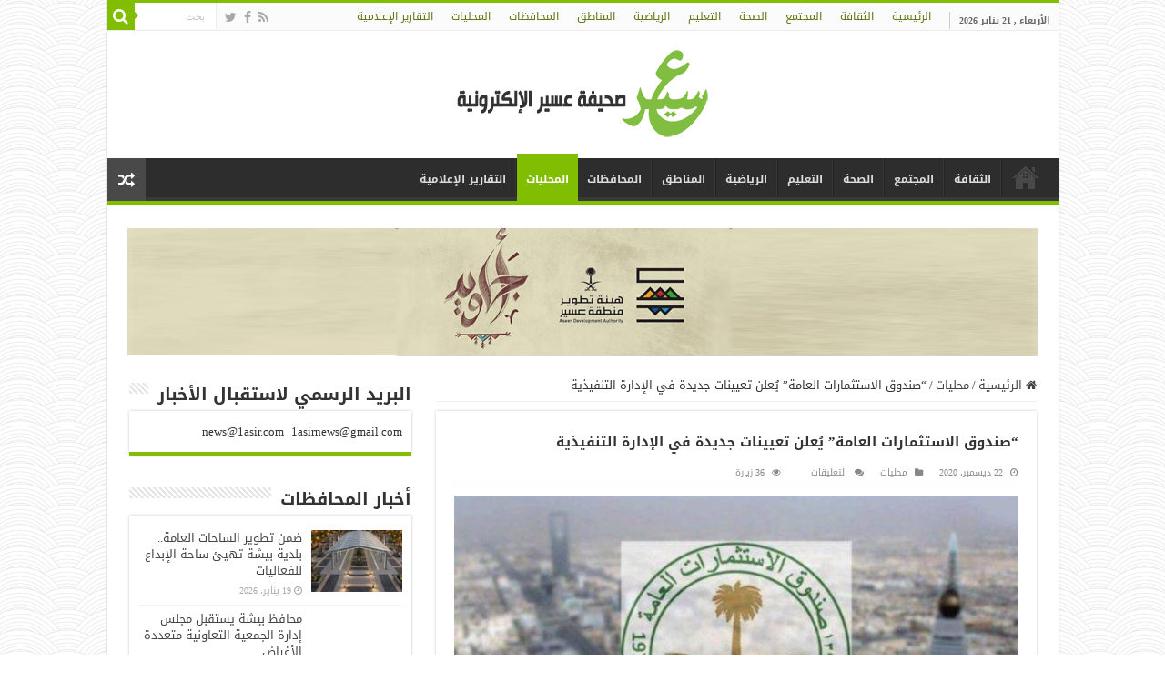

--- FILE ---
content_type: text/html; charset=UTF-8
request_url: https://1asir.com/497745
body_size: 18066
content:
<!DOCTYPE html>
<html dir="rtl" lang="ar" prefix="og: http://ogp.me/ns#">
<head>
<meta charset="UTF-8" />
<link rel="pingback" href="https://1asir.com/xmlrpc.php" />
<title>&#8220;صندوق الاستثمارات العامة&#8221; يُعلن تعيينات جديدة في الإدارة التنفيذية &#8211; عسير</title>
<meta property="og:title" content="&#8220;صندوق الاستثمارات العامة&#8221; يُعلن تعيينات جديدة في الإدارة التنفيذية - عسير"/>
<meta property="og:type" content="article"/>
<meta property="og:description" content="صحيفة عسير _ متابعات أعلن "صندوق الاستثمارات العامة"، اليوم (الثلاثاء)، تعيينات جديدة في فريق الإدار"/>
<meta property="og:url" content="https://1asir.com/497745"/>
<meta property="og:site_name" content="عسير"/>
<meta property="og:image" content="https://1asir.com/wp-content/uploads/2020/12/4c39c6df-fcc8-4af0-9fbe-6eef055fab44.jpg?v=1608623035" />
<meta name='robots' content='max-image-preview:large' />
<link rel='dns-prefetch' href='//static.addtoany.com' />
<link rel='dns-prefetch' href='//fonts.googleapis.com' />
<link rel="alternate" type="application/rss+xml" title="عسير &laquo; الخلاصة" href="https://1asir.com/feed" />
<link rel="alternate" type="application/rss+xml" title="عسير &laquo; خلاصة التعليقات" href="https://1asir.com/comments/feed" />
<link rel="alternate" title="oEmbed (JSON)" type="application/json+oembed" href="https://1asir.com/wp-json/oembed/1.0/embed?url=https%3A%2F%2F1asir.com%2F497745" />
<link rel="alternate" title="oEmbed (XML)" type="text/xml+oembed" href="https://1asir.com/wp-json/oembed/1.0/embed?url=https%3A%2F%2F1asir.com%2F497745&#038;format=xml" />
<style id='wp-img-auto-sizes-contain-inline-css' type='text/css'>
img:is([sizes=auto i],[sizes^="auto," i]){contain-intrinsic-size:3000px 1500px}
/*# sourceURL=wp-img-auto-sizes-contain-inline-css */
</style>
<style id='wp-emoji-styles-inline-css' type='text/css'>

	img.wp-smiley, img.emoji {
		display: inline !important;
		border: none !important;
		box-shadow: none !important;
		height: 1em !important;
		width: 1em !important;
		margin: 0 0.07em !important;
		vertical-align: -0.1em !important;
		background: none !important;
		padding: 0 !important;
	}
/*# sourceURL=wp-emoji-styles-inline-css */
</style>
<style id='wp-block-library-inline-css' type='text/css'>
:root{--wp-block-synced-color:#7a00df;--wp-block-synced-color--rgb:122,0,223;--wp-bound-block-color:var(--wp-block-synced-color);--wp-editor-canvas-background:#ddd;--wp-admin-theme-color:#007cba;--wp-admin-theme-color--rgb:0,124,186;--wp-admin-theme-color-darker-10:#006ba1;--wp-admin-theme-color-darker-10--rgb:0,107,160.5;--wp-admin-theme-color-darker-20:#005a87;--wp-admin-theme-color-darker-20--rgb:0,90,135;--wp-admin-border-width-focus:2px}@media (min-resolution:192dpi){:root{--wp-admin-border-width-focus:1.5px}}.wp-element-button{cursor:pointer}:root .has-very-light-gray-background-color{background-color:#eee}:root .has-very-dark-gray-background-color{background-color:#313131}:root .has-very-light-gray-color{color:#eee}:root .has-very-dark-gray-color{color:#313131}:root .has-vivid-green-cyan-to-vivid-cyan-blue-gradient-background{background:linear-gradient(135deg,#00d084,#0693e3)}:root .has-purple-crush-gradient-background{background:linear-gradient(135deg,#34e2e4,#4721fb 50%,#ab1dfe)}:root .has-hazy-dawn-gradient-background{background:linear-gradient(135deg,#faaca8,#dad0ec)}:root .has-subdued-olive-gradient-background{background:linear-gradient(135deg,#fafae1,#67a671)}:root .has-atomic-cream-gradient-background{background:linear-gradient(135deg,#fdd79a,#004a59)}:root .has-nightshade-gradient-background{background:linear-gradient(135deg,#330968,#31cdcf)}:root .has-midnight-gradient-background{background:linear-gradient(135deg,#020381,#2874fc)}:root{--wp--preset--font-size--normal:16px;--wp--preset--font-size--huge:42px}.has-regular-font-size{font-size:1em}.has-larger-font-size{font-size:2.625em}.has-normal-font-size{font-size:var(--wp--preset--font-size--normal)}.has-huge-font-size{font-size:var(--wp--preset--font-size--huge)}.has-text-align-center{text-align:center}.has-text-align-left{text-align:left}.has-text-align-right{text-align:right}.has-fit-text{white-space:nowrap!important}#end-resizable-editor-section{display:none}.aligncenter{clear:both}.items-justified-left{justify-content:flex-start}.items-justified-center{justify-content:center}.items-justified-right{justify-content:flex-end}.items-justified-space-between{justify-content:space-between}.screen-reader-text{border:0;clip-path:inset(50%);height:1px;margin:-1px;overflow:hidden;padding:0;position:absolute;width:1px;word-wrap:normal!important}.screen-reader-text:focus{background-color:#ddd;clip-path:none;color:#444;display:block;font-size:1em;height:auto;left:5px;line-height:normal;padding:15px 23px 14px;text-decoration:none;top:5px;width:auto;z-index:100000}html :where(.has-border-color){border-style:solid}html :where([style*=border-top-color]){border-top-style:solid}html :where([style*=border-right-color]){border-right-style:solid}html :where([style*=border-bottom-color]){border-bottom-style:solid}html :where([style*=border-left-color]){border-left-style:solid}html :where([style*=border-width]){border-style:solid}html :where([style*=border-top-width]){border-top-style:solid}html :where([style*=border-right-width]){border-right-style:solid}html :where([style*=border-bottom-width]){border-bottom-style:solid}html :where([style*=border-left-width]){border-left-style:solid}html :where(img[class*=wp-image-]){height:auto;max-width:100%}:where(figure){margin:0 0 1em}html :where(.is-position-sticky){--wp-admin--admin-bar--position-offset:var(--wp-admin--admin-bar--height,0px)}@media screen and (max-width:600px){html :where(.is-position-sticky){--wp-admin--admin-bar--position-offset:0px}}

/*# sourceURL=wp-block-library-inline-css */
</style><style id='global-styles-inline-css' type='text/css'>
:root{--wp--preset--aspect-ratio--square: 1;--wp--preset--aspect-ratio--4-3: 4/3;--wp--preset--aspect-ratio--3-4: 3/4;--wp--preset--aspect-ratio--3-2: 3/2;--wp--preset--aspect-ratio--2-3: 2/3;--wp--preset--aspect-ratio--16-9: 16/9;--wp--preset--aspect-ratio--9-16: 9/16;--wp--preset--color--black: #000000;--wp--preset--color--cyan-bluish-gray: #abb8c3;--wp--preset--color--white: #ffffff;--wp--preset--color--pale-pink: #f78da7;--wp--preset--color--vivid-red: #cf2e2e;--wp--preset--color--luminous-vivid-orange: #ff6900;--wp--preset--color--luminous-vivid-amber: #fcb900;--wp--preset--color--light-green-cyan: #7bdcb5;--wp--preset--color--vivid-green-cyan: #00d084;--wp--preset--color--pale-cyan-blue: #8ed1fc;--wp--preset--color--vivid-cyan-blue: #0693e3;--wp--preset--color--vivid-purple: #9b51e0;--wp--preset--gradient--vivid-cyan-blue-to-vivid-purple: linear-gradient(135deg,rgb(6,147,227) 0%,rgb(155,81,224) 100%);--wp--preset--gradient--light-green-cyan-to-vivid-green-cyan: linear-gradient(135deg,rgb(122,220,180) 0%,rgb(0,208,130) 100%);--wp--preset--gradient--luminous-vivid-amber-to-luminous-vivid-orange: linear-gradient(135deg,rgb(252,185,0) 0%,rgb(255,105,0) 100%);--wp--preset--gradient--luminous-vivid-orange-to-vivid-red: linear-gradient(135deg,rgb(255,105,0) 0%,rgb(207,46,46) 100%);--wp--preset--gradient--very-light-gray-to-cyan-bluish-gray: linear-gradient(135deg,rgb(238,238,238) 0%,rgb(169,184,195) 100%);--wp--preset--gradient--cool-to-warm-spectrum: linear-gradient(135deg,rgb(74,234,220) 0%,rgb(151,120,209) 20%,rgb(207,42,186) 40%,rgb(238,44,130) 60%,rgb(251,105,98) 80%,rgb(254,248,76) 100%);--wp--preset--gradient--blush-light-purple: linear-gradient(135deg,rgb(255,206,236) 0%,rgb(152,150,240) 100%);--wp--preset--gradient--blush-bordeaux: linear-gradient(135deg,rgb(254,205,165) 0%,rgb(254,45,45) 50%,rgb(107,0,62) 100%);--wp--preset--gradient--luminous-dusk: linear-gradient(135deg,rgb(255,203,112) 0%,rgb(199,81,192) 50%,rgb(65,88,208) 100%);--wp--preset--gradient--pale-ocean: linear-gradient(135deg,rgb(255,245,203) 0%,rgb(182,227,212) 50%,rgb(51,167,181) 100%);--wp--preset--gradient--electric-grass: linear-gradient(135deg,rgb(202,248,128) 0%,rgb(113,206,126) 100%);--wp--preset--gradient--midnight: linear-gradient(135deg,rgb(2,3,129) 0%,rgb(40,116,252) 100%);--wp--preset--font-size--small: 13px;--wp--preset--font-size--medium: 20px;--wp--preset--font-size--large: 36px;--wp--preset--font-size--x-large: 42px;--wp--preset--spacing--20: 0.44rem;--wp--preset--spacing--30: 0.67rem;--wp--preset--spacing--40: 1rem;--wp--preset--spacing--50: 1.5rem;--wp--preset--spacing--60: 2.25rem;--wp--preset--spacing--70: 3.38rem;--wp--preset--spacing--80: 5.06rem;--wp--preset--shadow--natural: 6px 6px 9px rgba(0, 0, 0, 0.2);--wp--preset--shadow--deep: 12px 12px 50px rgba(0, 0, 0, 0.4);--wp--preset--shadow--sharp: 6px 6px 0px rgba(0, 0, 0, 0.2);--wp--preset--shadow--outlined: 6px 6px 0px -3px rgb(255, 255, 255), 6px 6px rgb(0, 0, 0);--wp--preset--shadow--crisp: 6px 6px 0px rgb(0, 0, 0);}:where(.is-layout-flex){gap: 0.5em;}:where(.is-layout-grid){gap: 0.5em;}body .is-layout-flex{display: flex;}.is-layout-flex{flex-wrap: wrap;align-items: center;}.is-layout-flex > :is(*, div){margin: 0;}body .is-layout-grid{display: grid;}.is-layout-grid > :is(*, div){margin: 0;}:where(.wp-block-columns.is-layout-flex){gap: 2em;}:where(.wp-block-columns.is-layout-grid){gap: 2em;}:where(.wp-block-post-template.is-layout-flex){gap: 1.25em;}:where(.wp-block-post-template.is-layout-grid){gap: 1.25em;}.has-black-color{color: var(--wp--preset--color--black) !important;}.has-cyan-bluish-gray-color{color: var(--wp--preset--color--cyan-bluish-gray) !important;}.has-white-color{color: var(--wp--preset--color--white) !important;}.has-pale-pink-color{color: var(--wp--preset--color--pale-pink) !important;}.has-vivid-red-color{color: var(--wp--preset--color--vivid-red) !important;}.has-luminous-vivid-orange-color{color: var(--wp--preset--color--luminous-vivid-orange) !important;}.has-luminous-vivid-amber-color{color: var(--wp--preset--color--luminous-vivid-amber) !important;}.has-light-green-cyan-color{color: var(--wp--preset--color--light-green-cyan) !important;}.has-vivid-green-cyan-color{color: var(--wp--preset--color--vivid-green-cyan) !important;}.has-pale-cyan-blue-color{color: var(--wp--preset--color--pale-cyan-blue) !important;}.has-vivid-cyan-blue-color{color: var(--wp--preset--color--vivid-cyan-blue) !important;}.has-vivid-purple-color{color: var(--wp--preset--color--vivid-purple) !important;}.has-black-background-color{background-color: var(--wp--preset--color--black) !important;}.has-cyan-bluish-gray-background-color{background-color: var(--wp--preset--color--cyan-bluish-gray) !important;}.has-white-background-color{background-color: var(--wp--preset--color--white) !important;}.has-pale-pink-background-color{background-color: var(--wp--preset--color--pale-pink) !important;}.has-vivid-red-background-color{background-color: var(--wp--preset--color--vivid-red) !important;}.has-luminous-vivid-orange-background-color{background-color: var(--wp--preset--color--luminous-vivid-orange) !important;}.has-luminous-vivid-amber-background-color{background-color: var(--wp--preset--color--luminous-vivid-amber) !important;}.has-light-green-cyan-background-color{background-color: var(--wp--preset--color--light-green-cyan) !important;}.has-vivid-green-cyan-background-color{background-color: var(--wp--preset--color--vivid-green-cyan) !important;}.has-pale-cyan-blue-background-color{background-color: var(--wp--preset--color--pale-cyan-blue) !important;}.has-vivid-cyan-blue-background-color{background-color: var(--wp--preset--color--vivid-cyan-blue) !important;}.has-vivid-purple-background-color{background-color: var(--wp--preset--color--vivid-purple) !important;}.has-black-border-color{border-color: var(--wp--preset--color--black) !important;}.has-cyan-bluish-gray-border-color{border-color: var(--wp--preset--color--cyan-bluish-gray) !important;}.has-white-border-color{border-color: var(--wp--preset--color--white) !important;}.has-pale-pink-border-color{border-color: var(--wp--preset--color--pale-pink) !important;}.has-vivid-red-border-color{border-color: var(--wp--preset--color--vivid-red) !important;}.has-luminous-vivid-orange-border-color{border-color: var(--wp--preset--color--luminous-vivid-orange) !important;}.has-luminous-vivid-amber-border-color{border-color: var(--wp--preset--color--luminous-vivid-amber) !important;}.has-light-green-cyan-border-color{border-color: var(--wp--preset--color--light-green-cyan) !important;}.has-vivid-green-cyan-border-color{border-color: var(--wp--preset--color--vivid-green-cyan) !important;}.has-pale-cyan-blue-border-color{border-color: var(--wp--preset--color--pale-cyan-blue) !important;}.has-vivid-cyan-blue-border-color{border-color: var(--wp--preset--color--vivid-cyan-blue) !important;}.has-vivid-purple-border-color{border-color: var(--wp--preset--color--vivid-purple) !important;}.has-vivid-cyan-blue-to-vivid-purple-gradient-background{background: var(--wp--preset--gradient--vivid-cyan-blue-to-vivid-purple) !important;}.has-light-green-cyan-to-vivid-green-cyan-gradient-background{background: var(--wp--preset--gradient--light-green-cyan-to-vivid-green-cyan) !important;}.has-luminous-vivid-amber-to-luminous-vivid-orange-gradient-background{background: var(--wp--preset--gradient--luminous-vivid-amber-to-luminous-vivid-orange) !important;}.has-luminous-vivid-orange-to-vivid-red-gradient-background{background: var(--wp--preset--gradient--luminous-vivid-orange-to-vivid-red) !important;}.has-very-light-gray-to-cyan-bluish-gray-gradient-background{background: var(--wp--preset--gradient--very-light-gray-to-cyan-bluish-gray) !important;}.has-cool-to-warm-spectrum-gradient-background{background: var(--wp--preset--gradient--cool-to-warm-spectrum) !important;}.has-blush-light-purple-gradient-background{background: var(--wp--preset--gradient--blush-light-purple) !important;}.has-blush-bordeaux-gradient-background{background: var(--wp--preset--gradient--blush-bordeaux) !important;}.has-luminous-dusk-gradient-background{background: var(--wp--preset--gradient--luminous-dusk) !important;}.has-pale-ocean-gradient-background{background: var(--wp--preset--gradient--pale-ocean) !important;}.has-electric-grass-gradient-background{background: var(--wp--preset--gradient--electric-grass) !important;}.has-midnight-gradient-background{background: var(--wp--preset--gradient--midnight) !important;}.has-small-font-size{font-size: var(--wp--preset--font-size--small) !important;}.has-medium-font-size{font-size: var(--wp--preset--font-size--medium) !important;}.has-large-font-size{font-size: var(--wp--preset--font-size--large) !important;}.has-x-large-font-size{font-size: var(--wp--preset--font-size--x-large) !important;}
/*# sourceURL=global-styles-inline-css */
</style>

<style id='classic-theme-styles-inline-css' type='text/css'>
/*! This file is auto-generated */
.wp-block-button__link{color:#fff;background-color:#32373c;border-radius:9999px;box-shadow:none;text-decoration:none;padding:calc(.667em + 2px) calc(1.333em + 2px);font-size:1.125em}.wp-block-file__button{background:#32373c;color:#fff;text-decoration:none}
/*# sourceURL=/wp-includes/css/classic-themes.min.css */
</style>
<link rel='stylesheet' id='tie-style-css' href='https://1asir.com/wp-content/themes/sahifa/style.css' type='text/css' media='all' />
<link rel='stylesheet' id='tie-ilightbox-skin-css' href='https://1asir.com/wp-content/themes/sahifa/css/ilightbox/metro-black-skin/skin.css' type='text/css' media='all' />
<link rel='stylesheet' id='droidarabickufi-css' href='https://fonts.googleapis.com/earlyaccess/droidarabickufi' type='text/css' media='all' />
<link rel='stylesheet' id='addtoany-css' href='https://1asir.com/wp-content/plugins/add-to-any/addtoany.min.css' type='text/css' media='all' />
<script type="text/javascript" id="addtoany-core-js-before">
/* <![CDATA[ */
window.a2a_config=window.a2a_config||{};a2a_config.callbacks=[];a2a_config.overlays=[];a2a_config.templates={};a2a_localize = {
	Share: "Share",
	Save: "Save",
	Subscribe: "Subscribe",
	Email: "Email",
	Bookmark: "Bookmark",
	ShowAll: "Show all",
	ShowLess: "Show less",
	FindServices: "Find service(s)",
	FindAnyServiceToAddTo: "Instantly find any service to add to",
	PoweredBy: "Powered by",
	ShareViaEmail: "Share via email",
	SubscribeViaEmail: "Subscribe via email",
	BookmarkInYourBrowser: "Bookmark in your browser",
	BookmarkInstructions: "Press Ctrl+D or \u2318+D to bookmark this page",
	AddToYourFavorites: "Add to your favorites",
	SendFromWebOrProgram: "Send from any email address or email program",
	EmailProgram: "Email program",
	More: "More&#8230;",
	ThanksForSharing: "Thanks for sharing!",
	ThanksForFollowing: "Thanks for following!"
};


//# sourceURL=addtoany-core-js-before
/* ]]> */
</script>
<script type="text/javascript" defer src="https://static.addtoany.com/menu/page.js" id="addtoany-core-js"></script>
<script type="text/javascript" src="https://1asir.com/wp-includes/js/jquery/jquery.min.js" id="jquery-core-js"></script>
<script type="text/javascript" src="https://1asir.com/wp-includes/js/jquery/jquery-migrate.min.js" id="jquery-migrate-js"></script>
<script type="text/javascript" defer src="https://1asir.com/wp-content/plugins/add-to-any/addtoany.min.js" id="addtoany-jquery-js"></script>
<link rel="https://api.w.org/" href="https://1asir.com/wp-json/" /><link rel="alternate" title="JSON" type="application/json" href="https://1asir.com/wp-json/wp/v2/posts/497745" /><link rel="EditURI" type="application/rsd+xml" title="RSD" href="https://1asir.com/xmlrpc.php?rsd" />
<link rel="stylesheet" href="https://1asir.com/wp-content/themes/sahifa/rtl.css" type="text/css" media="screen" /><meta name="generator" content="WordPress 6.9" />
<link rel="canonical" href="https://1asir.com/497745" />
<link rel='shortlink' href='https://1asir.com/?p=497745' />
<link rel="shortcut icon" href="http://1asir.com/wp-content/uploads/2014/11/80×80.png" title="Favicon" />
<!--[if IE]>
<script type="text/javascript">jQuery(document).ready(function (){ jQuery(".menu-item").has("ul").children("a").attr("aria-haspopup", "true");});</script>
<![endif]-->
<!--[if lt IE 9]>
<script src="https://1asir.com/wp-content/themes/sahifa/js/html5.js"></script>
<script src="https://1asir.com/wp-content/themes/sahifa/js/selectivizr-min.js"></script>
<![endif]-->
<!--[if IE 9]>
<link rel="stylesheet" type="text/css" media="all" href="https://1asir.com/wp-content/themes/sahifa/css/ie9.css" />
<![endif]-->
<!--[if IE 8]>
<link rel="stylesheet" type="text/css" media="all" href="https://1asir.com/wp-content/themes/sahifa/css/ie8.css" />
<![endif]-->
<!--[if IE 7]>
<link rel="stylesheet" type="text/css" media="all" href="https://1asir.com/wp-content/themes/sahifa/css/ie7.css" />
<![endif]-->

<meta http-equiv="X-UA-Compatible" content="IE=edge,chrome=1" />
<meta name="viewport" content="width=device-width, initial-scale=1.0" />
<link rel="apple-touch-icon" href="http://1asir.com/wp-content/uploads/2015/07/a.jpg" />



<style type="text/css" media="screen">

body{
	font-family: 'droid arabic kufi';
}
.logo h1 a, .logo h2 a{
	font-family: 'droid arabic kufi';
	color :#557511;
}
.logo span{
	font-family: 'droid arabic kufi';
	color :#5a750f;
}
.top-nav, .top-nav ul li a {
	font-family: 'droid arabic kufi';
	color :#5a750f;
}
#main-nav, #main-nav ul li a{
	font-family: 'droid arabic kufi';
	font-size : 12px;
	font-weight: bold;
}
.page-title{
	font-family: 'droid arabic kufi';
	font-size : 16px;
	font-weight: bold;
}
.post-title{
	font-family: 'droid arabic kufi';
	font-size : 15px;
	font-weight: bolder;
}
h2.post-box-title, h2.post-box-title a{
	font-family: 'droid arabic kufi';
	font-size : 16px;
	font-weight: bolder;
}
h3.post-box-title, h3.post-box-title a{
	font-size : 13px;
}
p.post-meta, p.post-meta a{
	font-family: 'droid arabic kufi';
	font-size : 10px;
}
body.single .entry, body.page .entry{
	font-family: 'droid arabic kufi';
	color :#000000;
}
blockquote p{
	font-family: 'droid arabic kufi';
}
.widget-top h4, .widget-top h4 a{
	font-family: 'droid arabic kufi';
	font-size : 19px;
	font-weight: bolder;
}
.footer-widget-top h4, .footer-widget-top h4 a{
	font-family: 'droid arabic kufi';
	font-size : 14px;
}
.ei-title h2, .slider-caption h2 a, .content .slider-caption h2 a, .slider-caption h2, .content .slider-caption h2, .content .ei-title h2{
	font-family: 'droid arabic kufi';
	font-size : 12px;
}
.cat-box-title h2, .cat-box-title h2 a, .block-head h3, #respond h3, #comments-title, h2.review-box-header, .woocommerce-tabs .entry-content h2, .woocommerce .related.products h2, .entry .woocommerce h2, .woocommerce-billing-fields h3, .woocommerce-shipping-fields h3, #order_review_heading, #bbpress-forums fieldset.bbp-form legend, #buddypress .item-body h4, #buddypress #item-body h4{
	font-family: 'droid arabic kufi';
	font-size : 11px;
	font-weight: bold;
}

::-moz-selection { background: #a7db37;}
::selection { background: #a7db37; }
#main-nav,
.cat-box-content,
#sidebar .widget-container,
.post-listing,
#commentform {
	border-bottom-color: #81bd00;
}

.search-block .search-button,
#topcontrol,
#main-nav ul li.current-menu-item a,
#main-nav ul li.current-menu-item a:hover,
#main-nav ul li.current_page_parent a,
#main-nav ul li.current_page_parent a:hover,
#main-nav ul li.current-menu-parent a,
#main-nav ul li.current-menu-parent a:hover,
#main-nav ul li.current-page-ancestor a,
#main-nav ul li.current-page-ancestor a:hover,
.pagination span.current,
.share-post span.share-text,
.flex-control-paging li a.flex-active,
.ei-slider-thumbs li.ei-slider-element,
.review-percentage .review-item span span,
.review-final-score,
.button,
a.button,
a.more-link,
#main-content input[type="submit"],
.form-submit #submit,
#login-form .login-button,
.widget-feedburner .feedburner-subscribe,
input[type="submit"],
#buddypress button,
#buddypress a.button,
#buddypress input[type=submit],
#buddypress input[type=reset],
#buddypress ul.button-nav li a,
#buddypress div.generic-button a,
#buddypress .comment-reply-link,
#buddypress div.item-list-tabs ul li a span,
#buddypress div.item-list-tabs ul li.selected a,
#buddypress div.item-list-tabs ul li.current a,
#buddypress #members-directory-form div.item-list-tabs ul li.selected span,
#members-list-options a.selected,
#groups-list-options a.selected,
body.dark-skin #buddypress div.item-list-tabs ul li a span,
body.dark-skin #buddypress div.item-list-tabs ul li.selected a,
body.dark-skin #buddypress div.item-list-tabs ul li.current a,
body.dark-skin #members-list-options a.selected,
body.dark-skin #groups-list-options a.selected,
.search-block-large .search-button,
#featured-posts .flex-next:hover,
#featured-posts .flex-prev:hover,
a.tie-cart span.shooping-count,
.woocommerce span.onsale,
.woocommerce-page span.onsale ,
.woocommerce .widget_price_filter .ui-slider .ui-slider-handle,
.woocommerce-page .widget_price_filter .ui-slider .ui-slider-handle,
#check-also-close,
a.post-slideshow-next,
a.post-slideshow-prev,
.widget_price_filter .ui-slider .ui-slider-handle,
.quantity .minus:hover,
.quantity .plus:hover,
.mejs-container .mejs-controls .mejs-time-rail .mejs-time-current,
#reading-position-indicator  {
	background-color:#81bd00;
}

::-webkit-scrollbar-thumb{
	background-color:#81bd00 !important;
}

#theme-footer,
#theme-header,
.top-nav ul li.current-menu-item:before,
#main-nav .menu-sub-content ,
#main-nav ul ul,
#check-also-box {
	border-top-color: #81bd00;
}

.search-block:after {
	border-right-color:#81bd00;
}

body.rtl .search-block:after {
	border-left-color:#81bd00;
}

#main-nav ul > li.menu-item-has-children:hover > a:after,
#main-nav ul > li.mega-menu:hover > a:after {
	border-color:transparent transparent #81bd00;
}

.widget.timeline-posts li a:hover,
.widget.timeline-posts li a:hover span.tie-date {
	color: #81bd00;
}

.widget.timeline-posts li a:hover span.tie-date:before {
	background: #81bd00;
	border-color: #81bd00;
}

#order_review,
#order_review_heading {
	border-color: #81bd00;
}

		body {
					background-image : url(https://1asir.com/wp-content/themes/sahifa/images/patterns/body-bg12.png);
					background-position: top center;
		}
		
#wrapper, #wrapper.wide-layout, #wrapper.boxed-all { background:&lt;br /&gt;&lt;b&gt;Notice&lt;/b&gt;:  Undefined index: color in &lt;b&gt;/home/alma3co2/public_html/wp-content/themes/sahifa/framework/admin/framework-options.php&lt;/b&gt; on line &lt;b&gt;168&lt;/b&gt;&lt;br /&gt; url('http://1asir.com/wp-content/themes/sahifa/framework/admin/images/pattern3.png')    ;}

.tie-cat-27 a.more-link {background-color:#d5d6d3;}
.tie-cat-27 .cat-box-content {border-bottom-color:#d5d6d3; }
			
</style>

<link rel="icon" href="https://1asir.com/wp-content/uploads/2017/06/cropped-صحيفة-111بنج.png" sizes="32x32" />
<link rel="icon" href="https://1asir.com/wp-content/uploads/2017/06/cropped-صحيفة-111بنج.png" sizes="192x192" />
<link rel="apple-touch-icon" href="https://1asir.com/wp-content/uploads/2017/06/cropped-صحيفة-111بنج.png" />
<meta name="msapplication-TileImage" content="https://1asir.com/wp-content/uploads/2017/06/cropped-صحيفة-111بنج.png" />
</head>
<body id="top" class="rtl wp-singular post-template-default single single-post postid-497745 single-format-standard wp-theme-sahifa lazy-enabled">

<div class="wrapper-outer">

	<div class="background-cover"></div>

	<aside id="slide-out">

			<div class="search-mobile">
			<form method="get" id="searchform-mobile" action="https://1asir.com/">
				<button class="search-button" type="submit" value="بحث"><i class="fa fa-search"></i></button>
				<input type="text" id="s-mobile" name="s" title="بحث" value="بحث" onfocus="if (this.value == 'بحث') {this.value = '';}" onblur="if (this.value == '') {this.value = 'بحث';}"  />
			</form>
		</div><!-- .search-mobile /-->
	
			<div class="social-icons">
		<a class="ttip-none" title="Rss" href="https://1asir.com/feed" target="_blank"><i class="fa fa-rss"></i></a><a class="ttip-none" title="Facebook" href="http://www.facebook.com/1asir" target="_blank"><i class="fa fa-facebook"></i></a><a class="ttip-none" title="Twitter" href="http://twitter.com/1asirnews" target="_blank"><i class="fa fa-twitter"></i></a>
			</div>

	
		<div id="mobile-menu" ></div>
	</aside><!-- #slide-out /-->

		<div id="wrapper" class="boxed-all">
		<div class="inner-wrapper">

		<header id="theme-header" class="theme-header center-logo">
						<div id="top-nav" class="top-nav">
				<div class="container">

							<span class="today-date">الأربعاء , 21 يناير 2026</span>
				<div class="top-menu"><ul id="menu-%d8%a7%d9%84%d9%82%d8%a7%d8%a6%d9%85%d8%a9-%d8%a7%d9%84%d8%b1%d8%a6%d9%8a%d8%b3%d9%8a%d8%a9-%d8%a3%d8%b3%d9%81%d9%84-%d8%a7%d9%84%d9%87%d9%8a%d8%af%d8%b1" class="menu"><li id="menu-item-1364" class="menu-item menu-item-type-custom menu-item-object-custom menu-item-home menu-item-1364"><a href="http://1asir.com/">الرئيسية</a></li>
<li id="menu-item-5057" class="menu-item menu-item-type-taxonomy menu-item-object-category menu-item-5057"><a href="https://1asir.com/category/%d8%a7%d9%84%d8%ab%d9%82%d8%a7%d9%81%d8%a9">الثقافة</a></li>
<li id="menu-item-5059" class="menu-item menu-item-type-taxonomy menu-item-object-category menu-item-5059"><a href="https://1asir.com/category/%d8%a7%d9%84%d9%85%d8%ac%d8%aa%d9%85%d8%b9">المجتمع</a></li>
<li id="menu-item-417975" class="menu-item menu-item-type-taxonomy menu-item-object-category menu-item-417975"><a href="https://1asir.com/category/%d8%a3%d8%ae%d8%a8%d8%a7%d8%b1-%d8%a7%d9%84%d8%b5%d8%ad%d8%a9">الصحة</a></li>
<li id="menu-item-88063" class="menu-item menu-item-type-taxonomy menu-item-object-category menu-item-88063"><a href="https://1asir.com/category/%d8%a7%d9%84%d8%aa%d8%b1%d8%a8%d9%8a%d8%a9-%d9%88%d8%a7%d9%84%d8%aa%d8%b9%d9%84%d9%8a%d9%85">التعليم</a></li>
<li id="menu-item-5058" class="menu-item menu-item-type-taxonomy menu-item-object-category menu-item-5058"><a href="https://1asir.com/category/%d8%a7%d9%84%d8%b1%d9%8a%d8%a7%d8%b6%d9%8a">الرياضية</a></li>
<li id="menu-item-417976" class="menu-item menu-item-type-taxonomy menu-item-object-category menu-item-417976"><a href="https://1asir.com/category/%d8%a3%d8%ae%d8%a8%d8%a7%d8%b1-%d8%a7%d9%84%d9%85%d9%86%d8%a7%d8%b7%d9%82">المناطق</a></li>
<li id="menu-item-88064" class="menu-item menu-item-type-taxonomy menu-item-object-category menu-item-88064"><a href="https://1asir.com/category/%d8%a7%d8%ae%d8%a8%d8%a7%d8%b1-%d8%a7%d9%84%d9%85%d8%ad%d8%a7%d9%81%d8%b8%d8%a7%d8%aa">المحافظات</a></li>
<li id="menu-item-478261" class="menu-item menu-item-type-taxonomy menu-item-object-category current-post-ancestor current-menu-parent current-post-parent menu-item-478261"><a href="https://1asir.com/category/%d9%85%d8%ad%d9%84%d9%8a%d8%a7%d8%aa">المحليات</a></li>
<li id="menu-item-478263" class="menu-item menu-item-type-taxonomy menu-item-object-category menu-item-478263"><a href="https://1asir.com/category/%d8%a7%d9%84%d8%aa%d9%82%d8%a7%d8%b1%d9%8a%d8%b1-%d8%a7%d9%84%d8%a5%d8%b9%d9%84%d8%a7%d9%85%d9%8a%d8%a9">التقارير الإعلامية</a></li>
</ul></div>
						<div class="search-block">
						<form method="get" id="searchform-header" action="https://1asir.com/">
							<button class="search-button" type="submit" value="بحث"><i class="fa fa-search"></i></button>
							<input class="search-live" type="text" id="s-header" name="s" title="بحث" value="بحث" onfocus="if (this.value == 'بحث') {this.value = '';}" onblur="if (this.value == '') {this.value = 'بحث';}"  />
						</form>
					</div><!-- .search-block /-->
			<div class="social-icons">
		<a class="ttip-none" title="Rss" href="https://1asir.com/feed" target="_blank"><i class="fa fa-rss"></i></a><a class="ttip-none" title="Facebook" href="http://www.facebook.com/1asir" target="_blank"><i class="fa fa-facebook"></i></a><a class="ttip-none" title="Twitter" href="http://twitter.com/1asirnews" target="_blank"><i class="fa fa-twitter"></i></a>
			</div>

	
	
				</div><!-- .container /-->
			</div><!-- .top-menu /-->
			
		<div class="header-content">

					<a id="slide-out-open" class="slide-out-open" href="#"><span></span></a>
		
			<div class="logo">
			<h2>								<a title="عسير" href="https://1asir.com/">
					<img src="http://1asir.com/wp-content/uploads/2019/08/logo1.png" alt="عسير"  /><strong>عسير صحيفة عسير الإلكترونية</strong>
				</a>
			</h2>			</div><!-- .logo /-->
						<div class="clear"></div>

		</div>
													<nav id="main-nav" class="fixed-enabled">
				<div class="container">

									<a class="main-nav-logo" title="عسير" href="https://1asir.com/">
						<img src="http://1asir.com/logo2.png" width="195" height="54" alt="عسير">
					</a>
				
					<div class="main-menu"><ul id="menu-%d8%a7%d9%84%d9%82%d8%a7%d8%a6%d9%85%d8%a9-%d8%a7%d9%84%d8%b1%d8%a6%d9%8a%d8%b3%d9%8a%d8%a9-%d8%a3%d8%b3%d9%81%d9%84-%d8%a7%d9%84%d9%87%d9%8a%d8%af%d8%b1-1" class="menu"><li class="menu-item menu-item-type-custom menu-item-object-custom menu-item-home menu-item-1364"><a href="http://1asir.com/">الرئيسية</a></li>
<li class="menu-item menu-item-type-taxonomy menu-item-object-category menu-item-5057"><a href="https://1asir.com/category/%d8%a7%d9%84%d8%ab%d9%82%d8%a7%d9%81%d8%a9">الثقافة</a></li>
<li class="menu-item menu-item-type-taxonomy menu-item-object-category menu-item-5059"><a href="https://1asir.com/category/%d8%a7%d9%84%d9%85%d8%ac%d8%aa%d9%85%d8%b9">المجتمع</a></li>
<li class="menu-item menu-item-type-taxonomy menu-item-object-category menu-item-417975"><a href="https://1asir.com/category/%d8%a3%d8%ae%d8%a8%d8%a7%d8%b1-%d8%a7%d9%84%d8%b5%d8%ad%d8%a9">الصحة</a></li>
<li class="menu-item menu-item-type-taxonomy menu-item-object-category menu-item-88063"><a href="https://1asir.com/category/%d8%a7%d9%84%d8%aa%d8%b1%d8%a8%d9%8a%d8%a9-%d9%88%d8%a7%d9%84%d8%aa%d8%b9%d9%84%d9%8a%d9%85">التعليم</a></li>
<li class="menu-item menu-item-type-taxonomy menu-item-object-category menu-item-5058"><a href="https://1asir.com/category/%d8%a7%d9%84%d8%b1%d9%8a%d8%a7%d8%b6%d9%8a">الرياضية</a></li>
<li class="menu-item menu-item-type-taxonomy menu-item-object-category menu-item-417976"><a href="https://1asir.com/category/%d8%a3%d8%ae%d8%a8%d8%a7%d8%b1-%d8%a7%d9%84%d9%85%d9%86%d8%a7%d8%b7%d9%82">المناطق</a></li>
<li class="menu-item menu-item-type-taxonomy menu-item-object-category menu-item-88064"><a href="https://1asir.com/category/%d8%a7%d8%ae%d8%a8%d8%a7%d8%b1-%d8%a7%d9%84%d9%85%d8%ad%d8%a7%d9%81%d8%b8%d8%a7%d8%aa">المحافظات</a></li>
<li class="menu-item menu-item-type-taxonomy menu-item-object-category current-post-ancestor current-menu-parent current-post-parent menu-item-478261"><a href="https://1asir.com/category/%d9%85%d8%ad%d9%84%d9%8a%d8%a7%d8%aa">المحليات</a></li>
<li class="menu-item menu-item-type-taxonomy menu-item-object-category menu-item-478263"><a href="https://1asir.com/category/%d8%a7%d9%84%d8%aa%d9%82%d8%a7%d8%b1%d9%8a%d8%b1-%d8%a7%d9%84%d8%a5%d8%b9%d9%84%d8%a7%d9%85%d9%8a%d8%a9">التقارير الإعلامية</a></li>
</ul></div>										<a href="https://1asir.com/?tierand=1" class="random-article ttip" title="مقال عشوائي"><i class="fa fa-random"></i></a>
					
					
				</div>
			</nav><!-- .main-nav /-->
					</header><!-- #header /-->

	
	<div class="e3lan e3lan-below_header">
			<a href="https://1asir.com/category/ajawid" title="" >
				<img src="https://1asir.com/wp-content/uploads/2024/03/aj2.png" alt="" />
			</a>
				</div>
	<div id="main-content" class="container sidebar-left">

	
	
	
	
	
	<div class="content">

		
		<nav id="crumbs"><a href="https://1asir.com/"><span class="fa fa-home" aria-hidden="true"></span> الرئيسية</a><span class="delimiter">/</span><a href="https://1asir.com/category/%d9%85%d8%ad%d9%84%d9%8a%d8%a7%d8%aa">محليات</a><span class="delimiter">/</span><span class="current">&#8220;صندوق الاستثمارات العامة&#8221; يُعلن تعيينات جديدة في الإدارة التنفيذية</span></nav><script type="application/ld+json">{"@context":"http:\/\/schema.org","@type":"BreadcrumbList","@id":"#Breadcrumb","itemListElement":[{"@type":"ListItem","position":1,"item":{"name":"\u0627\u0644\u0631\u0626\u064a\u0633\u064a\u0629","@id":"https:\/\/1asir.com\/"}},{"@type":"ListItem","position":2,"item":{"name":"\u0645\u062d\u0644\u064a\u0627\u062a","@id":"https:\/\/1asir.com\/category\/%d9%85%d8%ad%d9%84%d9%8a%d8%a7%d8%aa"}}]}</script>
		

		
		<article class="post-listing post-497745 post type-post status-publish format-standard has-post-thumbnail  category-84" id="the-post">
			
			<div class="post-inner">

							<h1 class="name post-title entry-title"><span itemprop="name">&#8220;صندوق الاستثمارات العامة&#8221; يُعلن تعيينات جديدة في الإدارة التنفيذية</span></h1>

						
<p class="post-meta">
	
		
	<span class="tie-date"><i class="fa fa-clock-o"></i>22 ديسمبر، 2020</span>	
	<span class="post-cats"><i class="fa fa-folder"></i><a href="https://1asir.com/category/%d9%85%d8%ad%d9%84%d9%8a%d8%a7%d8%aa" rel="category tag">محليات</a></span>
	
	<span class="post-comments"><i class="fa fa-comments"></i><span>التعليقات <span class="screen-reader-text"> على &#8220;صندوق الاستثمارات العامة&#8221; يُعلن تعيينات جديدة في الإدارة التنفيذية مغلقة</span></span></span>
<span class="post-views"><i class="fa fa-eye"></i>36 زيارة</span> </p>
<div class="clear"></div>
			
				<div class="entry">
					
					
					<p><img fetchpriority="high" decoding="async" class="aligncenter size-medium wp-image-497746" src="https://1asir.com/wp-content/uploads/2020/12/4c39c6df-fcc8-4af0-9fbe-6eef055fab44-700x393.jpg" alt="" width="700" height="393" srcset="https://1asir.com/wp-content/uploads/2020/12/4c39c6df-fcc8-4af0-9fbe-6eef055fab44-700x393.jpg?v=1608623035 700w, https://1asir.com/wp-content/uploads/2020/12/4c39c6df-fcc8-4af0-9fbe-6eef055fab44-1000x561.jpg?v=1608623035 1000w, https://1asir.com/wp-content/uploads/2020/12/4c39c6df-fcc8-4af0-9fbe-6eef055fab44.jpg?v=1608623035 1070w" sizes="(max-width: 700px) 100vw, 700px" /></p>
<p><span style="color: #ff0000;">صحيفة عسير _ متابعات</span></p>
<p>أعلن &#8220;صندوق الاستثمارات العامة&#8221;، اليوم (الثلاثاء)، تعيينات جديدة في فريق الإدارة التنفيذي، وذلك ضمن مسيرته التوسعية.</p>
<p>وأوضح الصندوق في بيان، أن التعيينات الجديدة تهدف لدعم وتنفيذ استراتيجية صندوق الاستثمارات العامة الطموحة من خلال تعزيز خبرات فريقه التنفيذي.</p>
<p>وشملت التعيينات:</p>
<p>&#8211; تعيين الأستاذ يزيد بن عبد الرحمن الحميّد، رئيساً جديداً للإدارة العامة للاستثمارات في الشركات المحلية.</p>
<p>&#8211; انتقال الأستاذ راشد بن إبراهيم شريف، ليشغل منصب العضو المنتدب والرئيس التنفيذي للكيان المندمج للأهلي كابيتال وسامبا كابيتال، إحدى شركات محفظة صندوق الاستثمارات العامة الاستراتيجية.</p>
<p>&#8211; تعيين الأستاذة رانيا محمود نشار مستشارًا لمحافظ صندوق الاستثمارات العامة الأستاذ ياسر الرميان.</p>
<p>&#8211; تعيين الأستاذ فهد السيف، رئيساً جديداً للإدارة العامة لتمويل الشركات.</p>
<p>&#8211; تعيين الأستاذ علي رضا زعيمي مستشارًا للأستاذ ياسر الرميان.</p>
<p>&#8211; تكليف مدير إدارة أصحاب المصلحة، الأستاذ سعد الكرود، بمنصب كبير الإداريين.</p>
<div class="addtoany_share_save_container addtoany_content addtoany_content_bottom"><div class="a2a_kit a2a_kit_size_32 addtoany_list" data-a2a-url="https://1asir.com/497745" data-a2a-title="“صندوق الاستثمارات العامة” يُعلن تعيينات جديدة في الإدارة التنفيذية"><a class="a2a_button_facebook" href="https://www.addtoany.com/add_to/facebook?linkurl=https%3A%2F%2F1asir.com%2F497745&amp;linkname=%E2%80%9C%D8%B5%D9%86%D8%AF%D9%88%D9%82%20%D8%A7%D9%84%D8%A7%D8%B3%D8%AA%D8%AB%D9%85%D8%A7%D8%B1%D8%A7%D8%AA%20%D8%A7%D9%84%D8%B9%D8%A7%D9%85%D8%A9%E2%80%9D%20%D9%8A%D9%8F%D8%B9%D9%84%D9%86%20%D8%AA%D8%B9%D9%8A%D9%8A%D9%86%D8%A7%D8%AA%20%D8%AC%D8%AF%D9%8A%D8%AF%D8%A9%20%D9%81%D9%8A%20%D8%A7%D9%84%D8%A5%D8%AF%D8%A7%D8%B1%D8%A9%20%D8%A7%D9%84%D8%AA%D9%86%D9%81%D9%8A%D8%B0%D9%8A%D8%A9" title="Facebook" rel="nofollow noopener" target="_blank"></a><a class="a2a_button_twitter" href="https://www.addtoany.com/add_to/twitter?linkurl=https%3A%2F%2F1asir.com%2F497745&amp;linkname=%E2%80%9C%D8%B5%D9%86%D8%AF%D9%88%D9%82%20%D8%A7%D9%84%D8%A7%D8%B3%D8%AA%D8%AB%D9%85%D8%A7%D8%B1%D8%A7%D8%AA%20%D8%A7%D9%84%D8%B9%D8%A7%D9%85%D8%A9%E2%80%9D%20%D9%8A%D9%8F%D8%B9%D9%84%D9%86%20%D8%AA%D8%B9%D9%8A%D9%8A%D9%86%D8%A7%D8%AA%20%D8%AC%D8%AF%D9%8A%D8%AF%D8%A9%20%D9%81%D9%8A%20%D8%A7%D9%84%D8%A5%D8%AF%D8%A7%D8%B1%D8%A9%20%D8%A7%D9%84%D8%AA%D9%86%D9%81%D9%8A%D8%B0%D9%8A%D8%A9" title="Twitter" rel="nofollow noopener" target="_blank"></a><a class="a2a_button_whatsapp" href="https://www.addtoany.com/add_to/whatsapp?linkurl=https%3A%2F%2F1asir.com%2F497745&amp;linkname=%E2%80%9C%D8%B5%D9%86%D8%AF%D9%88%D9%82%20%D8%A7%D9%84%D8%A7%D8%B3%D8%AA%D8%AB%D9%85%D8%A7%D8%B1%D8%A7%D8%AA%20%D8%A7%D9%84%D8%B9%D8%A7%D9%85%D8%A9%E2%80%9D%20%D9%8A%D9%8F%D8%B9%D9%84%D9%86%20%D8%AA%D8%B9%D9%8A%D9%8A%D9%86%D8%A7%D8%AA%20%D8%AC%D8%AF%D9%8A%D8%AF%D8%A9%20%D9%81%D9%8A%20%D8%A7%D9%84%D8%A5%D8%AF%D8%A7%D8%B1%D8%A9%20%D8%A7%D9%84%D8%AA%D9%86%D9%81%D9%8A%D8%B0%D9%8A%D8%A9" title="WhatsApp" rel="nofollow noopener" target="_blank"></a><a class="a2a_button_blogger" href="https://www.addtoany.com/add_to/blogger?linkurl=https%3A%2F%2F1asir.com%2F497745&amp;linkname=%E2%80%9C%D8%B5%D9%86%D8%AF%D9%88%D9%82%20%D8%A7%D9%84%D8%A7%D8%B3%D8%AA%D8%AB%D9%85%D8%A7%D8%B1%D8%A7%D8%AA%20%D8%A7%D9%84%D8%B9%D8%A7%D9%85%D8%A9%E2%80%9D%20%D9%8A%D9%8F%D8%B9%D9%84%D9%86%20%D8%AA%D8%B9%D9%8A%D9%8A%D9%86%D8%A7%D8%AA%20%D8%AC%D8%AF%D9%8A%D8%AF%D8%A9%20%D9%81%D9%8A%20%D8%A7%D9%84%D8%A5%D8%AF%D8%A7%D8%B1%D8%A9%20%D8%A7%D9%84%D8%AA%D9%86%D9%81%D9%8A%D8%B0%D9%8A%D8%A9" title="Blogger" rel="nofollow noopener" target="_blank"></a><a class="a2a_button_print" href="https://www.addtoany.com/add_to/print?linkurl=https%3A%2F%2F1asir.com%2F497745&amp;linkname=%E2%80%9C%D8%B5%D9%86%D8%AF%D9%88%D9%82%20%D8%A7%D9%84%D8%A7%D8%B3%D8%AA%D8%AB%D9%85%D8%A7%D8%B1%D8%A7%D8%AA%20%D8%A7%D9%84%D8%B9%D8%A7%D9%85%D8%A9%E2%80%9D%20%D9%8A%D9%8F%D8%B9%D9%84%D9%86%20%D8%AA%D8%B9%D9%8A%D9%8A%D9%86%D8%A7%D8%AA%20%D8%AC%D8%AF%D9%8A%D8%AF%D8%A9%20%D9%81%D9%8A%20%D8%A7%D9%84%D8%A5%D8%AF%D8%A7%D8%B1%D8%A9%20%D8%A7%D9%84%D8%AA%D9%86%D9%81%D9%8A%D8%B0%D9%8A%D8%A9" title="Print" rel="nofollow noopener" target="_blank"></a><a class="a2a_button_sms" href="https://www.addtoany.com/add_to/sms?linkurl=https%3A%2F%2F1asir.com%2F497745&amp;linkname=%E2%80%9C%D8%B5%D9%86%D8%AF%D9%88%D9%82%20%D8%A7%D9%84%D8%A7%D8%B3%D8%AA%D8%AB%D9%85%D8%A7%D8%B1%D8%A7%D8%AA%20%D8%A7%D9%84%D8%B9%D8%A7%D9%85%D8%A9%E2%80%9D%20%D9%8A%D9%8F%D8%B9%D9%84%D9%86%20%D8%AA%D8%B9%D9%8A%D9%8A%D9%86%D8%A7%D8%AA%20%D8%AC%D8%AF%D9%8A%D8%AF%D8%A9%20%D9%81%D9%8A%20%D8%A7%D9%84%D8%A5%D8%AF%D8%A7%D8%B1%D8%A9%20%D8%A7%D9%84%D8%AA%D9%86%D9%81%D9%8A%D8%B0%D9%8A%D8%A9" title="Message" rel="nofollow noopener" target="_blank"></a><a class="a2a_button_wordpress" href="https://www.addtoany.com/add_to/wordpress?linkurl=https%3A%2F%2F1asir.com%2F497745&amp;linkname=%E2%80%9C%D8%B5%D9%86%D8%AF%D9%88%D9%82%20%D8%A7%D9%84%D8%A7%D8%B3%D8%AA%D8%AB%D9%85%D8%A7%D8%B1%D8%A7%D8%AA%20%D8%A7%D9%84%D8%B9%D8%A7%D9%85%D8%A9%E2%80%9D%20%D9%8A%D9%8F%D8%B9%D9%84%D9%86%20%D8%AA%D8%B9%D9%8A%D9%8A%D9%86%D8%A7%D8%AA%20%D8%AC%D8%AF%D9%8A%D8%AF%D8%A9%20%D9%81%D9%8A%20%D8%A7%D9%84%D8%A5%D8%AF%D8%A7%D8%B1%D8%A9%20%D8%A7%D9%84%D8%AA%D9%86%D9%81%D9%8A%D8%B0%D9%8A%D8%A9" title="WordPress" rel="nofollow noopener" target="_blank"></a><a class="a2a_button_linkedin" href="https://www.addtoany.com/add_to/linkedin?linkurl=https%3A%2F%2F1asir.com%2F497745&amp;linkname=%E2%80%9C%D8%B5%D9%86%D8%AF%D9%88%D9%82%20%D8%A7%D9%84%D8%A7%D8%B3%D8%AA%D8%AB%D9%85%D8%A7%D8%B1%D8%A7%D8%AA%20%D8%A7%D9%84%D8%B9%D8%A7%D9%85%D8%A9%E2%80%9D%20%D9%8A%D9%8F%D8%B9%D9%84%D9%86%20%D8%AA%D8%B9%D9%8A%D9%8A%D9%86%D8%A7%D8%AA%20%D8%AC%D8%AF%D9%8A%D8%AF%D8%A9%20%D9%81%D9%8A%20%D8%A7%D9%84%D8%A5%D8%AF%D8%A7%D8%B1%D8%A9%20%D8%A7%D9%84%D8%AA%D9%86%D9%81%D9%8A%D8%B0%D9%8A%D8%A9" title="LinkedIn" rel="nofollow noopener" target="_blank"></a><a class="a2a_dd a2a_counter addtoany_share_save addtoany_share" href="https://www.addtoany.com/share"></a></div></div>					
									</div><!-- .entry /-->


								<div class="clear"></div>
			</div><!-- .post-inner -->

			<script type="application/ld+json" class="tie-schema-graph">{"@context":"http:\/\/schema.org","@type":"NewsArticle","dateCreated":"2020-12-22T07:44:07+00:00","datePublished":"2020-12-22T07:44:07+00:00","dateModified":"2020-12-22T07:44:07+00:00","headline":"&#8220;\u0635\u0646\u062f\u0648\u0642 \u0627\u0644\u0627\u0633\u062a\u062b\u0645\u0627\u0631\u0627\u062a \u0627\u0644\u0639\u0627\u0645\u0629&#8221; \u064a\u064f\u0639\u0644\u0646 \u062a\u0639\u064a\u064a\u0646\u0627\u062a \u062c\u062f\u064a\u062f\u0629 \u0641\u064a \u0627\u0644\u0625\u062f\u0627\u0631\u0629 \u0627\u0644\u062a\u0646\u0641\u064a\u0630\u064a\u0629","name":"&#8220;\u0635\u0646\u062f\u0648\u0642 \u0627\u0644\u0627\u0633\u062a\u062b\u0645\u0627\u0631\u0627\u062a \u0627\u0644\u0639\u0627\u0645\u0629&#8221; \u064a\u064f\u0639\u0644\u0646 \u062a\u0639\u064a\u064a\u0646\u0627\u062a \u062c\u062f\u064a\u062f\u0629 \u0641\u064a \u0627\u0644\u0625\u062f\u0627\u0631\u0629 \u0627\u0644\u062a\u0646\u0641\u064a\u0630\u064a\u0629","keywords":[],"url":"https:\/\/1asir.com\/497745","description":"\u0635\u062d\u064a\u0641\u0629 \u0639\u0633\u064a\u0631 _ \u0645\u062a\u0627\u0628\u0639\u0627\u062a \u0623\u0639\u0644\u0646 \"\u0635\u0646\u062f\u0648\u0642 \u0627\u0644\u0627\u0633\u062a\u062b\u0645\u0627\u0631\u0627\u062a \u0627\u0644\u0639\u0627\u0645\u0629\"\u060c \u0627\u0644\u064a\u0648\u0645 (\u0627\u0644\u062b\u0644\u0627\u062b\u0627\u0621)\u060c \u062a\u0639\u064a\u064a\u0646\u0627\u062a \u062c\u062f\u064a\u062f\u0629 \u0641\u064a \u0641\u0631\u064a\u0642 \u0627\u0644\u0625\u062f\u0627\u0631\u0629 \u0627\u0644\u062a\u0646\u0641\u064a\u0630\u064a\u060c \u0648\u0630\u0644\u0643 \u0636\u0645\u0646 \u0645\u0633\u064a\u0631\u062a\u0647 \u0627\u0644\u062a\u0648\u0633\u0639\u064a\u0629. \u0648\u0623\u0648\u0636\u062d \u0627\u0644\u0635\u0646\u062f\u0648\u0642 \u0641\u064a \u0628\u064a\u0627\u0646\u060c \u0623\u0646 \u0627\u0644\u062a\u0639\u064a\u064a\u0646\u0627\u062a \u0627\u0644\u062c\u062f\u064a\u062f\u0629 \u062a\u0647\u062f\u0641 \u0644\u062f\u0639\u0645 \u0648\u062a\u0646\u0641\u064a\u0630 \u0627","copyrightYear":"2020","publisher":{"@id":"#Publisher","@type":"Organization","name":"\u0639\u0633\u064a\u0631","logo":{"@type":"ImageObject","url":"http:\/\/1asir.com\/wp-content\/uploads\/2019\/08\/logo1.png"},"sameAs":["http:\/\/www.facebook.com\/1asir","http:\/\/twitter.com\/1asirnews"]},"sourceOrganization":{"@id":"#Publisher"},"copyrightHolder":{"@id":"#Publisher"},"mainEntityOfPage":{"@type":"WebPage","@id":"https:\/\/1asir.com\/497745","breadcrumb":{"@id":"#crumbs"}},"author":{"@type":"Person","name":"\u0635\u062d\u064a\u0641\u0629 \u0639\u0633\u064a\u0631","url":"https:\/\/1asir.com\/author\/11asir11"},"articleSection":"\u0645\u062d\u0644\u064a\u0627\u062a","articleBody":"\r\n\r\n\u0635\u062d\u064a\u0641\u0629 \u0639\u0633\u064a\u0631 _ \u0645\u062a\u0627\u0628\u0639\u0627\u062a\r\n\r\n\u0623\u0639\u0644\u0646 \"\u0635\u0646\u062f\u0648\u0642 \u0627\u0644\u0627\u0633\u062a\u062b\u0645\u0627\u0631\u0627\u062a \u0627\u0644\u0639\u0627\u0645\u0629\"\u060c \u0627\u0644\u064a\u0648\u0645 (\u0627\u0644\u062b\u0644\u0627\u062b\u0627\u0621)\u060c \u062a\u0639\u064a\u064a\u0646\u0627\u062a \u062c\u062f\u064a\u062f\u0629 \u0641\u064a \u0641\u0631\u064a\u0642 \u0627\u0644\u0625\u062f\u0627\u0631\u0629 \u0627\u0644\u062a\u0646\u0641\u064a\u0630\u064a\u060c \u0648\u0630\u0644\u0643 \u0636\u0645\u0646 \u0645\u0633\u064a\u0631\u062a\u0647 \u0627\u0644\u062a\u0648\u0633\u0639\u064a\u0629.\r\n\r\n\u0648\u0623\u0648\u0636\u062d \u0627\u0644\u0635\u0646\u062f\u0648\u0642 \u0641\u064a \u0628\u064a\u0627\u0646\u060c \u0623\u0646 \u0627\u0644\u062a\u0639\u064a\u064a\u0646\u0627\u062a \u0627\u0644\u062c\u062f\u064a\u062f\u0629 \u062a\u0647\u062f\u0641 \u0644\u062f\u0639\u0645 \u0648\u062a\u0646\u0641\u064a\u0630 \u0627\u0633\u062a\u0631\u0627\u062a\u064a\u062c\u064a\u0629 \u0635\u0646\u062f\u0648\u0642 \u0627\u0644\u0627\u0633\u062a\u062b\u0645\u0627\u0631\u0627\u062a \u0627\u0644\u0639\u0627\u0645\u0629 \u0627\u0644\u0637\u0645\u0648\u062d\u0629 \u0645\u0646 \u062e\u0644\u0627\u0644 \u062a\u0639\u0632\u064a\u0632 \u062e\u0628\u0631\u0627\u062a \u0641\u0631\u064a\u0642\u0647 \u0627\u0644\u062a\u0646\u0641\u064a\u0630\u064a.\r\n\r\n\u0648\u0634\u0645\u0644\u062a \u0627\u0644\u062a\u0639\u064a\u064a\u0646\u0627\u062a:\r\n\r\n- \u062a\u0639\u064a\u064a\u0646 \u0627\u0644\u0623\u0633\u062a\u0627\u0630 \u064a\u0632\u064a\u062f \u0628\u0646 \u0639\u0628\u062f \u0627\u0644\u0631\u062d\u0645\u0646 \u0627\u0644\u062d\u0645\u064a\u0651\u062f\u060c \u0631\u0626\u064a\u0633\u0627\u064b \u062c\u062f\u064a\u062f\u0627\u064b \u0644\u0644\u0625\u062f\u0627\u0631\u0629 \u0627\u0644\u0639\u0627\u0645\u0629 \u0644\u0644\u0627\u0633\u062a\u062b\u0645\u0627\u0631\u0627\u062a \u0641\u064a \u0627\u0644\u0634\u0631\u0643\u0627\u062a \u0627\u0644\u0645\u062d\u0644\u064a\u0629.\r\n\r\n- \u0627\u0646\u062a\u0642\u0627\u0644 \u0627\u0644\u0623\u0633\u062a\u0627\u0630 \u0631\u0627\u0634\u062f \u0628\u0646 \u0625\u0628\u0631\u0627\u0647\u064a\u0645 \u0634\u0631\u064a\u0641\u060c \u0644\u064a\u0634\u063a\u0644 \u0645\u0646\u0635\u0628 \u0627\u0644\u0639\u0636\u0648 \u0627\u0644\u0645\u0646\u062a\u062f\u0628 \u0648\u0627\u0644\u0631\u0626\u064a\u0633 \u0627\u0644\u062a\u0646\u0641\u064a\u0630\u064a \u0644\u0644\u0643\u064a\u0627\u0646 \u0627\u0644\u0645\u0646\u062f\u0645\u062c \u0644\u0644\u0623\u0647\u0644\u064a \u0643\u0627\u0628\u064a\u062a\u0627\u0644 \u0648\u0633\u0627\u0645\u0628\u0627 \u0643\u0627\u0628\u064a\u062a\u0627\u0644\u060c \u0625\u062d\u062f\u0649 \u0634\u0631\u0643\u0627\u062a \u0645\u062d\u0641\u0638\u0629 \u0635\u0646\u062f\u0648\u0642 \u0627\u0644\u0627\u0633\u062a\u062b\u0645\u0627\u0631\u0627\u062a \u0627\u0644\u0639\u0627\u0645\u0629 \u0627\u0644\u0627\u0633\u062a\u0631\u0627\u062a\u064a\u062c\u064a\u0629.\r\n\r\n- \u062a\u0639\u064a\u064a\u0646 \u0627\u0644\u0623\u0633\u062a\u0627\u0630\u0629 \u0631\u0627\u0646\u064a\u0627 \u0645\u062d\u0645\u0648\u062f \u0646\u0634\u0627\u0631 \u0645\u0633\u062a\u0634\u0627\u0631\u064b\u0627 \u0644\u0645\u062d\u0627\u0641\u0638 \u0635\u0646\u062f\u0648\u0642 \u0627\u0644\u0627\u0633\u062a\u062b\u0645\u0627\u0631\u0627\u062a \u0627\u0644\u0639\u0627\u0645\u0629 \u0627\u0644\u0623\u0633\u062a\u0627\u0630 \u064a\u0627\u0633\u0631 \u0627\u0644\u0631\u0645\u064a\u0627\u0646.\r\n\r\n- \u062a\u0639\u064a\u064a\u0646 \u0627\u0644\u0623\u0633\u062a\u0627\u0630 \u0641\u0647\u062f \u0627\u0644\u0633\u064a\u0641\u060c \u0631\u0626\u064a\u0633\u0627\u064b \u062c\u062f\u064a\u062f\u0627\u064b \u0644\u0644\u0625\u062f\u0627\u0631\u0629 \u0627\u0644\u0639\u0627\u0645\u0629 \u0644\u062a\u0645\u0648\u064a\u0644 \u0627\u0644\u0634\u0631\u0643\u0627\u062a.\r\n\r\n- \u062a\u0639\u064a\u064a\u0646 \u0627\u0644\u0623\u0633\u062a\u0627\u0630 \u0639\u0644\u064a \u0631\u0636\u0627 \u0632\u0639\u064a\u0645\u064a \u0645\u0633\u062a\u0634\u0627\u0631\u064b\u0627 \u0644\u0644\u0623\u0633\u062a\u0627\u0630 \u064a\u0627\u0633\u0631 \u0627\u0644\u0631\u0645\u064a\u0627\u0646.\r\n\r\n- \u062a\u0643\u0644\u064a\u0641 \u0645\u062f\u064a\u0631 \u0625\u062f\u0627\u0631\u0629 \u0623\u0635\u062d\u0627\u0628 \u0627\u0644\u0645\u0635\u0644\u062d\u0629\u060c \u0627\u0644\u0623\u0633\u062a\u0627\u0630 \u0633\u0639\u062f \u0627\u0644\u0643\u0631\u0648\u062f\u060c \u0628\u0645\u0646\u0635\u0628 \u0643\u0628\u064a\u0631 \u0627\u0644\u0625\u062f\u0627\u0631\u064a\u064a\u0646.","image":{"@type":"ImageObject","url":"https:\/\/1asir.com\/wp-content\/uploads\/2020\/12\/4c39c6df-fcc8-4af0-9fbe-6eef055fab44.jpg?v=1608623035","width":1070,"height":600}}</script>
		</article><!-- .post-listing -->
		

		
		

				<div class="post-navigation">
			<div class="post-previous"><a href="https://1asir.com/497742" rel="prev"><span>السابق</span> برعاية «وزير التعليم» مكتب التربية العربي يكرم المتفوقين خليجياً والطالب «الحسين حافظ» من تعليم رجال ألمع يحقق الجائزة</a></div>
			<div class="post-next"><a href="https://1asir.com/497748" rel="next"><span>التالي</span> &#8220;الدفاع المدني&#8221; يوضح مخاطر استخدام الحطب والفحم ووسائل التدفئة التقليدية</a></div>
		</div><!-- .post-navigation -->
		
		
			
	<section id="check-also-box" class="post-listing check-also-right">
		<a href="#" id="check-also-close"><i class="fa fa-close"></i></a>

		<div class="block-head">
			<h3>شاهد أيضاً</h3>
		</div>

				<div class="check-also-post">
						
			<div class="post-thumbnail">
				<a href="https://1asir.com/631836">
					<img width="310" height="165" src="https://1asir.com/wp-content/uploads/2026/01/ad03b9a6-cdd8-4a19-9b10-fc0b516ed968-310x165.jpeg?v=1768913184" class="attachment-tie-medium size-tie-medium wp-post-image" alt="" decoding="async" />					<span class="fa overlay-icon"></span>
				</a>
			</div><!-- post-thumbnail /-->
						
			<h2 class="post-title"><a href="https://1asir.com/631836" rel="bookmark">بلدية بيشة تعتمد 90 مليون ريال لتطوير وأنسنة طرق محورية ضمن ميزانية 2026</a></h2>
			<p>صحيفة عسير &#8211; حنيف السبيعي :  أعلنت بلدية بيشة عن اعتماد مشروع تطوير طريق خادم &hellip;</p>
		</div>
			</section>
			
			
	
		
				
<div id="comments">


<div class="clear"></div>


</div><!-- #comments -->

	</div><!-- .content -->
<aside id="sidebar">
	<div class="theiaStickySidebar">
<div id="text-25" class="widget widget_text"><div class="widget-top"><h4>البريد الرسمي لاستقبال الأخبار</h4><div class="stripe-line"></div></div>
						<div class="widget-container">			<div class="textwidget">news@1asir.com 
1asirnews@gmail.com</div>
		</div></div><!-- .widget /--><div id="categort-posts-widget-17" class="widget categort-posts"><div class="widget-top"><h4>أخبار المحافظات		</h4><div class="stripe-line"></div></div>
						<div class="widget-container">				<ul>
							<li >
							<div class="post-thumbnail">
					<a href="https://1asir.com/631773" rel="bookmark"><img width="110" height="75" src="https://1asir.com/wp-content/uploads/2026/01/72bb20a9-3b0f-4a65-a7f2-4a30489c1402-110x75.jpeg?v=1768816056" class="attachment-tie-small size-tie-small wp-post-image" alt="" decoding="async" loading="lazy" srcset="https://1asir.com/wp-content/uploads/2026/01/72bb20a9-3b0f-4a65-a7f2-4a30489c1402-110x75.jpeg?v=1768816056 110w, https://1asir.com/wp-content/uploads/2026/01/72bb20a9-3b0f-4a65-a7f2-4a30489c1402.jpeg?v=1768816056 372w" sizes="auto, (max-width: 110px) 100vw, 110px" /><span class="fa overlay-icon"></span></a>
				</div><!-- post-thumbnail /-->
						<h3><a href="https://1asir.com/631773">ضمن تطوير الساحات العامة.. بلدية بيشة تهيئ ساحة الإبداع للفعاليات</a></h3>
			 <span class="tie-date"><i class="fa fa-clock-o"></i>19 يناير، 2026</span>		</li>
				<li >
							<div class="post-thumbnail">
					<a href="https://1asir.com/631737" rel="bookmark"><img width="110" height="75" src="https://1asir.com/wp-content/uploads/2026/01/b20af442-c3f8-49ec-b05d-04014fad2983-110x75.jpeg?v=1768749000" class="attachment-tie-small size-tie-small wp-post-image" alt="" decoding="async" loading="lazy" /><span class="fa overlay-icon"></span></a>
				</div><!-- post-thumbnail /-->
						<h3><a href="https://1asir.com/631737">محافظ بيشة يستقبل مجلس إدارة الجمعية التعاونية متعددة الأغراض</a></h3>
			 <span class="tie-date"><i class="fa fa-clock-o"></i>18 يناير، 2026</span>		</li>
				<li >
							<div class="post-thumbnail">
					<a href="https://1asir.com/631708" rel="bookmark"><img width="110" height="75" src="https://1asir.com/wp-content/uploads/2026/01/IMG_0031-110x75.jpeg?v=1768733797" class="attachment-tie-small size-tie-small wp-post-image" alt="" decoding="async" loading="lazy" /><span class="fa overlay-icon"></span></a>
				</div><!-- post-thumbnail /-->
						<h3><a href="https://1asir.com/631708">بلدية بيشة تطرح فرصًا استثمارية جديدة لتعزيز التنمية الاقتصادية</a></h3>
			 <span class="tie-date"><i class="fa fa-clock-o"></i>18 يناير، 2026</span>		</li>
				<li >
							<div class="post-thumbnail">
					<a href="https://1asir.com/631441" rel="bookmark"><img width="110" height="75" src="https://1asir.com/wp-content/uploads/2026/01/434c76aa-ec12-48a7-82b3-d4b6a5a3b749-110x75.jpeg?v=1768395383" class="attachment-tie-small size-tie-small wp-post-image" alt="" decoding="async" loading="lazy" /><span class="fa overlay-icon"></span></a>
				</div><!-- post-thumbnail /-->
						<h3><a href="https://1asir.com/631441">محافظ صبيا يستعرض سبل تعزيز خدمات &#8220;ولاية&#8221;</a></h3>
			 <span class="tie-date"><i class="fa fa-clock-o"></i>14 يناير، 2026</span>		</li>
				<li >
							<div class="post-thumbnail">
					<a href="https://1asir.com/631286" rel="bookmark"><img width="110" height="75" src="https://1asir.com/wp-content/uploads/2026/01/da9fa3f0-c81c-4652-b0d8-1b22613de73b-110x75.jpeg?v=1768253950" class="attachment-tie-small size-tie-small wp-post-image" alt="" decoding="async" loading="lazy" /><span class="fa overlay-icon"></span></a>
				</div><!-- post-thumbnail /-->
						<h3><a href="https://1asir.com/631286"> <span style='color:#000000; font-size:12px;'>بمشاركة 22 نحالا محليا وتحت شعار “العسل الطبيعي في موطنه الأصلي”<br>  </span>محافظ العرضيات يفتتح مهرجان العسل السنوي في نسخته العاشرة</a></h3>
			 <span class="tie-date"><i class="fa fa-clock-o"></i>12 يناير، 2026</span>		</li>
						</ul>
		<div class="clear"></div>
	</div></div><!-- .widget /--><div id="categort-posts-widget-6" class="widget categort-posts"><div class="widget-top"><h4>التعليم		</h4><div class="stripe-line"></div></div>
						<div class="widget-container">				<ul>
							<li >
							<div class="post-thumbnail">
					<a href="https://1asir.com/631767" rel="bookmark"><img width="110" height="75" src="https://1asir.com/wp-content/uploads/2026/01/yqvsNRFu21Ia3UW4XfGJZGiusn92XRsxHsJO7rhO-110x75.jpeg?v=1768820424" class="attachment-tie-small size-tie-small wp-post-image" alt="" decoding="async" loading="lazy" /><span class="fa overlay-icon"></span></a>
				</div><!-- post-thumbnail /-->
						<h3><a href="https://1asir.com/631767">&#8220;موهبة&#8221;: 2504 طلاب وطالبات يفوزون بجوائز المراكز الأولى لمسابقة &#8220;بيبراس موهبة 2025&#8221;</a></h3>
			 <span class="tie-date"><i class="fa fa-clock-o"></i>19 يناير، 2026</span>		</li>
				<li >
							<div class="post-thumbnail">
					<a href="https://1asir.com/630772" rel="bookmark"><img width="110" height="75" src="https://1asir.com/wp-content/uploads/2019/11/وزارة-التعليم-110x75.jpg?v=1573050530" class="attachment-tie-small size-tie-small wp-post-image" alt="" decoding="async" loading="lazy" /><span class="fa overlay-icon"></span></a>
				</div><!-- post-thumbnail /-->
						<h3><a href="https://1asir.com/630772">انطلاق اختبارات الفصل الأول والمركزية لطلبة &#8220;تعليم الرياض&#8221;</a></h3>
			 <span class="tie-date"><i class="fa fa-clock-o"></i>4 يناير، 2026</span>		</li>
				<li >
							<div class="post-thumbnail">
					<a href="https://1asir.com/630494" rel="bookmark"><img width="110" height="75" src="https://1asir.com/wp-content/uploads/2025/12/IMG-20251229-WA0033-110x75.jpg?v=1767041048" class="attachment-tie-small size-tie-small wp-post-image" alt="" decoding="async" loading="lazy" /><span class="fa overlay-icon"></span></a>
				</div><!-- post-thumbnail /-->
						<h3><a href="https://1asir.com/630494">تعليم عسير يتأهل لمعرض إبداع 2026 للعلوم والهندسة</a></h3>
			 <span class="tie-date"><i class="fa fa-clock-o"></i>29 ديسمبر، 2025</span>		</li>
				<li >
							<div class="post-thumbnail">
					<a href="https://1asir.com/630371" rel="bookmark"><img width="110" height="75" src="https://1asir.com/wp-content/uploads/2021/07/جامعة-أم-القرى8-110x75.jpg?v=1625142694" class="attachment-tie-small size-tie-small wp-post-image" alt="" decoding="async" loading="lazy" /><span class="fa overlay-icon"></span></a>
				</div><!-- post-thumbnail /-->
						<h3><a href="https://1asir.com/630371">جامعة أم القرى تعلن فتح القبول في (55) برنامجًا للدراسات العليا للعام الجامعي 1448هـ</a></h3>
			 <span class="tie-date"><i class="fa fa-clock-o"></i>27 ديسمبر، 2025</span>		</li>
				<li >
							<div class="post-thumbnail">
					<a href="https://1asir.com/628763" rel="bookmark"><img width="110" height="75" src="https://1asir.com/wp-content/uploads/2024/06/امعة-110x75.jpg?v=1717498117" class="attachment-tie-small size-tie-small wp-post-image" alt="" decoding="async" loading="lazy" /><span class="fa overlay-icon"></span></a>
				</div><!-- post-thumbnail /-->
						<h3><a href="https://1asir.com/628763">جامعة الحدود الشمالية تفتح باب القبول في 13 برنامجًا للدراسات العليا للفصل الدراسي الثاني 1447هـ</a></h3>
			 <span class="tie-date"><i class="fa fa-clock-o"></i>29 نوفمبر، 2025</span>		</li>
						</ul>
		<div class="clear"></div>
	</div></div><!-- .widget /--><div id="categort-posts-widget-3" class="widget categort-posts"><div class="widget-top"><h4>الثقافة		</h4><div class="stripe-line"></div></div>
						<div class="widget-container">				<ul>
							<li >
							<div class="post-thumbnail">
					<a href="https://1asir.com/631982" rel="bookmark"><img width="110" height="75" src="https://1asir.com/wp-content/uploads/2026/01/7dce0408-6a6d-4922-a161-351dcdc5b68d-110x75.jpeg?v=1769027594" class="attachment-tie-small size-tie-small wp-post-image" alt="" decoding="async" loading="lazy" /><span class="fa overlay-icon"></span></a>
				</div><!-- post-thumbnail /-->
						<h3><a href="https://1asir.com/631982">انعقاد اجتماع أمناء عموم الغرف التجارية بالمملكة في مقر غرفة جازان للمرة الأولى</a></h3>
			 <span class="tie-date"><i class="fa fa-clock-o"></i>21 يناير، 2026</span>		</li>
				<li >
							<div class="post-thumbnail">
					<a href="https://1asir.com/631980" rel="bookmark"><img width="110" height="75" src="https://1asir.com/wp-content/uploads/2021/05/كيف_أصبح_كاتبة_مبدعة-110x75.jpg?v=1619898360" class="attachment-tie-small size-tie-small wp-post-image" alt="" decoding="async" loading="lazy" /><span class="fa overlay-icon"></span></a>
				</div><!-- post-thumbnail /-->
						<h3><a href="https://1asir.com/631980">الشتاء… حين يصبح الدفء قصيدة</a></h3>
			 <span class="tie-date"><i class="fa fa-clock-o"></i>21 يناير، 2026</span>		</li>
				<li >
							<div class="post-thumbnail">
					<a href="https://1asir.com/631974" rel="bookmark"><img width="110" height="75" src="https://1asir.com/wp-content/uploads/2026/01/IMG-20260121-WA0061-110x75.jpg?v=1769019279" class="attachment-tie-small size-tie-small wp-post-image" alt="" decoding="async" loading="lazy" /><span class="fa overlay-icon"></span></a>
				</div><!-- post-thumbnail /-->
						<h3><a href="https://1asir.com/631974">ضياء عسير تطلق “كهـاتين” بدعم مستدام لـ30 مستفيدًا ومستفيدة من الأيتام المكفوفين</a></h3>
			 <span class="tie-date"><i class="fa fa-clock-o"></i>21 يناير، 2026</span>		</li>
				<li >
							<div class="post-thumbnail">
					<a href="https://1asir.com/631968" rel="bookmark"><img width="110" height="75" src="https://1asir.com/wp-content/uploads/2026/01/IMG-20260121-WA0059-110x75.jpg?v=1769017780" class="attachment-tie-small size-tie-small wp-post-image" alt="" decoding="async" loading="lazy" /><span class="fa overlay-icon"></span></a>
				</div><!-- post-thumbnail /-->
						<h3><a href="https://1asir.com/631968">انطلاق أولى فعاليات سفارة جمعية الأدب المهنية في المدينة المنوّرة بمحاضرة عن «الصالونات الأدبية في المدينة المنوّرة»</a></h3>
			 <span class="tie-date"><i class="fa fa-clock-o"></i>21 يناير، 2026</span>		</li>
				<li >
							<div class="post-thumbnail">
					<a href="https://1asir.com/631963" rel="bookmark"><img width="110" height="75" src="https://1asir.com/wp-content/uploads/2026/01/IMG-20260121-WA0055-110x75.jpg?v=1769017497" class="attachment-tie-small size-tie-small wp-post-image" alt="" decoding="async" loading="lazy" /><span class="fa overlay-icon"></span></a>
				</div><!-- post-thumbnail /-->
						<h3><a href="https://1asir.com/631963">نادي عسير الفوتوغرافي يعقد لقاءه السنوي ويستعرض خططه للعام 2026</a></h3>
			 <span class="tie-date"><i class="fa fa-clock-o"></i>21 يناير، 2026</span>		</li>
						</ul>
		<div class="clear"></div>
	</div></div><!-- .widget /--><div id="categort-posts-widget-4" class="widget categort-posts"><div class="widget-top"><h4>الاجتماعية		</h4><div class="stripe-line"></div></div>
						<div class="widget-container">				<ul>
							<li >
							<div class="post-thumbnail">
					<a href="https://1asir.com/631939" rel="bookmark"><img width="110" height="75" src="https://1asir.com/wp-content/uploads/2026/01/IMG-20260121-WA0034-110x75.jpg?v=1769011359" class="attachment-tie-small size-tie-small wp-post-image" alt="" decoding="async" loading="lazy" /><span class="fa overlay-icon"></span></a>
				</div><!-- post-thumbnail /-->
						<h3><a href="https://1asir.com/631939">&#8220;شيهانة&#8221; تنير منزل الأستاذ أحمد آل مشهور</a></h3>
			 <span class="tie-date"><i class="fa fa-clock-o"></i>21 يناير، 2026</span>		</li>
				<li >
							<div class="post-thumbnail">
					<a href="https://1asir.com/631929" rel="bookmark"><img width="110" height="75" src="https://1asir.com/wp-content/uploads/2026/01/IMG-20260121-WA0031-110x75.jpg?v=1769010486" class="attachment-tie-small size-tie-small wp-post-image" alt="" decoding="async" loading="lazy" /><span class="fa overlay-icon"></span></a>
				</div><!-- post-thumbnail /-->
						<h3><a href="https://1asir.com/631929">سمو محافظ الأحساء يكرّم الفائزين بجوائز مهرجان الرياض للمسرح</a></h3>
			 <span class="tie-date"><i class="fa fa-clock-o"></i>21 يناير، 2026</span>		</li>
				<li >
							<div class="post-thumbnail">
					<a href="https://1asir.com/631915" rel="bookmark"><img width="110" height="75" src="https://1asir.com/wp-content/uploads/2026/01/IMG-20260121-WA0030-110x75.jpg?v=1769004038" class="attachment-tie-small size-tie-small wp-post-image" alt="" decoding="async" loading="lazy" /><span class="fa overlay-icon"></span></a>
				</div><!-- post-thumbnail /-->
						<h3><a href="https://1asir.com/631915">الأستاذة بشائر بنجابي تنال الدكتوراه الفخرية لأفضل ١٠ أبحاث مقدمة في مؤتمر الصحة النفسية بالقاهرة</a></h3>
			 <span class="tie-date"><i class="fa fa-clock-o"></i>21 يناير، 2026</span>		</li>
				<li >
							<div class="post-thumbnail">
					<a href="https://1asir.com/631916" rel="bookmark"><img width="110" height="75" src="https://1asir.com/wp-content/uploads/2026/01/c0bb8add-8b64-4082-8a7b-8118a7a8b548-110x75.jpeg?v=1769003872" class="attachment-tie-small size-tie-small wp-post-image" alt="" decoding="async" loading="lazy" /><span class="fa overlay-icon"></span></a>
				</div><!-- post-thumbnail /-->
						<h3><a href="https://1asir.com/631916">هشام سليمان الحيد عريساً</a></h3>
			 <span class="tie-date"><i class="fa fa-clock-o"></i>21 يناير، 2026</span>		</li>
				<li >
							<div class="post-thumbnail">
					<a href="https://1asir.com/631884" rel="bookmark"><img width="110" height="75" src="https://1asir.com/wp-content/uploads/2026/01/IMG-20260120-WA0022-110x75.jpg?v=1768935683" class="attachment-tie-small size-tie-small wp-post-image" alt="" decoding="async" loading="lazy" /><span class="fa overlay-icon"></span></a>
				</div><!-- post-thumbnail /-->
						<h3><a href="https://1asir.com/631884">آل كاسي يحصل على درجة البكالوريوس في القانون من جامعة الملك خالد</a></h3>
			 <span class="tie-date"><i class="fa fa-clock-o"></i>20 يناير، 2026</span>		</li>
						</ul>
		<div class="clear"></div>
	</div></div><!-- .widget /--><div id="categort-posts-widget-8" class="widget categort-posts"><div class="widget-top"><h4>الصحة		</h4><div class="stripe-line"></div></div>
						<div class="widget-container">				<ul>
							<li >
							<div class="post-thumbnail">
					<a href="https://1asir.com/631687" rel="bookmark"><img width="110" height="75" src="https://1asir.com/wp-content/uploads/2026/01/562d823b-4b60-4213-b165-b7a83e5fff3f-110x75.jpeg?v=1768730414" class="attachment-tie-small size-tie-small wp-post-image" alt="" decoding="async" loading="lazy" /><span class="fa overlay-icon"></span></a>
				</div><!-- post-thumbnail /-->
						<h3><a href="https://1asir.com/631687">مستشفى الدرعية ينهي معاناة مقيمة بعد استئصال ورم ليفي رحمي كبير بعملية جراحية دقيقة</a></h3>
			 <span class="tie-date"><i class="fa fa-clock-o"></i>18 يناير، 2026</span>		</li>
				<li >
							<div class="post-thumbnail">
					<a href="https://1asir.com/631423" rel="bookmark"><img width="110" height="75" src="https://1asir.com/wp-content/uploads/2026/01/IMG-20260114-WA0024-110x75.jpg?v=1768394316" class="attachment-tie-small size-tie-small wp-post-image" alt="" decoding="async" loading="lazy" /><span class="fa overlay-icon"></span></a>
				</div><!-- post-thumbnail /-->
						<h3><a href="https://1asir.com/631423"> <span style='color:#000000; font-size:12px;'>ويؤكد : جودة الحياة مقياس يؤثر على صحة الإنسان وجودة العمل<br>  </span>مستشفى الملك فهد ينفذ عدداً من الحملات التوعوية </a></h3>
			 <span class="tie-date"><i class="fa fa-clock-o"></i>14 يناير، 2026</span>		</li>
				<li >
							<div class="post-thumbnail">
					<a href="https://1asir.com/631036" rel="bookmark"><img width="110" height="75" src="https://1asir.com/wp-content/uploads/2026/01/IMG_9402-110x75.jpeg?v=1767845418" class="attachment-tie-small size-tie-small wp-post-image" alt="" decoding="async" loading="lazy" /><span class="fa overlay-icon"></span></a>
				</div><!-- post-thumbnail /-->
						<h3><a href="https://1asir.com/631036">مكتب ⁧‫وزارة الصحة‬⁩ في بيشة‬⁩ يحقق المركز الأول في جائزة التميز التشغيلي لمراكز القيادة والتحكم</a></h3>
			 <span class="tie-date"><i class="fa fa-clock-o"></i>8 يناير، 2026</span>		</li>
				<li >
							<div class="post-thumbnail">
					<a href="https://1asir.com/631011" rel="bookmark"><img width="110" height="75" src="https://1asir.com/wp-content/uploads/2026/01/e031c9d7-425b-4e7e-8605-578b237d0309-110x75.jpeg?v=1767801298" class="attachment-tie-small size-tie-small wp-post-image" alt="" decoding="async" loading="lazy" /><span class="fa overlay-icon"></span></a>
				</div><!-- post-thumbnail /-->
						<h3><a href="https://1asir.com/631011">اتفاقية تعاون لجمعية «حياة» الصحية ببيشة مع تجمع عسير الصحي</a></h3>
			 <span class="tie-date"><i class="fa fa-clock-o"></i>7 يناير، 2026</span>		</li>
				<li >
							<div class="post-thumbnail">
					<a href="https://1asir.com/630816" rel="bookmark"><img width="110" height="75" src="https://1asir.com/wp-content/uploads/2026/01/06f55801-345b-4ced-ae91-699ecb940eba-110x75.jpeg?v=1767544614" class="attachment-tie-small size-tie-small wp-post-image" alt="" decoding="async" loading="lazy" /><span class="fa overlay-icon"></span></a>
				</div><!-- post-thumbnail /-->
						<h3><a href="https://1asir.com/630816">د. &#8220;النعمي&#8221; يمدد تكليف &#8220;عسيري&#8221; مديراً للإعلام والتواصل بصحة جازان</a></h3>
			 <span class="tie-date"><i class="fa fa-clock-o"></i>4 يناير، 2026</span>		</li>
						</ul>
		<div class="clear"></div>
	</div></div><!-- .widget /--><div id="categort-posts-widget-10" class="widget categort-posts"><div class="widget-top"><h4>تقارير اعلامية		</h4><div class="stripe-line"></div></div>
						<div class="widget-container">				<ul>
							<li >
							<div class="post-thumbnail">
					<a href="https://1asir.com/631982" rel="bookmark"><img width="110" height="75" src="https://1asir.com/wp-content/uploads/2026/01/7dce0408-6a6d-4922-a161-351dcdc5b68d-110x75.jpeg?v=1769027594" class="attachment-tie-small size-tie-small wp-post-image" alt="" decoding="async" loading="lazy" /><span class="fa overlay-icon"></span></a>
				</div><!-- post-thumbnail /-->
						<h3><a href="https://1asir.com/631982">انعقاد اجتماع أمناء عموم الغرف التجارية بالمملكة في مقر غرفة جازان للمرة الأولى</a></h3>
			 <span class="tie-date"><i class="fa fa-clock-o"></i>21 يناير، 2026</span>		</li>
				<li >
							<div class="post-thumbnail">
					<a href="https://1asir.com/631858" rel="bookmark"><img width="110" height="75" src="https://1asir.com/wp-content/uploads/2026/01/6b79b8db-3fcd-4084-b994-3f7833d95de4-110x75.jpeg?v=1768922351" class="attachment-tie-small size-tie-small wp-post-image" alt="" decoding="async" loading="lazy" /><span class="fa overlay-icon"></span></a>
				</div><!-- post-thumbnail /-->
						<h3><a href="https://1asir.com/631858">بـ &#8220;الفنون والأهازيج&#8221;.. خواجي وعبيد وجدع يشعلون الحماس في جناح صبيا بـ &#8220;هذي جازان 2026&#8221;</a></h3>
			 <span class="tie-date"><i class="fa fa-clock-o"></i>20 يناير، 2026</span>		</li>
				<li >
							<div class="post-thumbnail">
					<a href="https://1asir.com/631651" rel="bookmark"><img width="110" height="75" src="https://1asir.com/wp-content/uploads/2026/01/591eedd0-6529-48a4-9ce6-81ac5c154208-110x75.jpeg?v=1768664328" class="attachment-tie-small size-tie-small wp-post-image" alt="" decoding="async" loading="lazy" /><span class="fa overlay-icon"></span></a>
				</div><!-- post-thumbnail /-->
						<h3><a href="https://1asir.com/631651">وسط تفاعل جماهيري لافت.. جناح &#8220;صبيا&#8221; يحيي ليالي &#8220;هذه جازان&#8221; بالطرب والفنون الشعبية</a></h3>
			 <span class="tie-date"><i class="fa fa-clock-o"></i>17 يناير، 2026</span>		</li>
				<li >
							<div class="post-thumbnail">
					<a href="https://1asir.com/631608" rel="bookmark"><img width="110" height="75" src="https://1asir.com/wp-content/uploads/2026/01/eb986589-4ea1-45c5-812a-6cb53c03ad94-110x75.jpeg?v=1768661838" class="attachment-tie-small size-tie-small wp-post-image" alt="" decoding="async" loading="lazy" /><span class="fa overlay-icon"></span></a>
				</div><!-- post-thumbnail /-->
						<h3><a href="https://1asir.com/631608">من الساحل إلى القمم.. جازان ترسم لوحة &#8220;الثراء الثقافي &#8221; في مهرجانها السنوي 2026</a></h3>
			 <span class="tie-date"><i class="fa fa-clock-o"></i>17 يناير، 2026</span>		</li>
				<li >
							<div class="post-thumbnail">
					<a href="https://1asir.com/631585" rel="bookmark"><img width="110" height="75" src="https://1asir.com/wp-content/uploads/2026/01/b6030859-6529-48cd-8da1-78602e69e68a-110x75.jpeg?v=1768643365" class="attachment-tie-small size-tie-small wp-post-image" alt="" decoding="async" loading="lazy" /><span class="fa overlay-icon"></span></a>
				</div><!-- post-thumbnail /-->
						<h3><a href="https://1asir.com/631585">&#8221; بيشة &#8221; تختتم فعالياتها المصاحبة لرالي داكار 2026</a></h3>
			 <span class="tie-date"><i class="fa fa-clock-o"></i>17 يناير، 2026</span>		</li>
						</ul>
		<div class="clear"></div>
	</div></div><!-- .widget /--><div id="categort-posts-widget-12" class="widget categort-posts"><div class="widget-top"><h4>المجتمع		</h4><div class="stripe-line"></div></div>
						<div class="widget-container">				<ul>
							<li >
							<div class="post-thumbnail">
					<a href="https://1asir.com/631939" rel="bookmark"><img width="110" height="75" src="https://1asir.com/wp-content/uploads/2026/01/IMG-20260121-WA0034-110x75.jpg?v=1769011359" class="attachment-tie-small size-tie-small wp-post-image" alt="" decoding="async" loading="lazy" /><span class="fa overlay-icon"></span></a>
				</div><!-- post-thumbnail /-->
						<h3><a href="https://1asir.com/631939">&#8220;شيهانة&#8221; تنير منزل الأستاذ أحمد آل مشهور</a></h3>
			 <span class="tie-date"><i class="fa fa-clock-o"></i>21 يناير، 2026</span>		</li>
				<li >
							<div class="post-thumbnail">
					<a href="https://1asir.com/631929" rel="bookmark"><img width="110" height="75" src="https://1asir.com/wp-content/uploads/2026/01/IMG-20260121-WA0031-110x75.jpg?v=1769010486" class="attachment-tie-small size-tie-small wp-post-image" alt="" decoding="async" loading="lazy" /><span class="fa overlay-icon"></span></a>
				</div><!-- post-thumbnail /-->
						<h3><a href="https://1asir.com/631929">سمو محافظ الأحساء يكرّم الفائزين بجوائز مهرجان الرياض للمسرح</a></h3>
			 <span class="tie-date"><i class="fa fa-clock-o"></i>21 يناير، 2026</span>		</li>
				<li >
							<div class="post-thumbnail">
					<a href="https://1asir.com/631915" rel="bookmark"><img width="110" height="75" src="https://1asir.com/wp-content/uploads/2026/01/IMG-20260121-WA0030-110x75.jpg?v=1769004038" class="attachment-tie-small size-tie-small wp-post-image" alt="" decoding="async" loading="lazy" /><span class="fa overlay-icon"></span></a>
				</div><!-- post-thumbnail /-->
						<h3><a href="https://1asir.com/631915">الأستاذة بشائر بنجابي تنال الدكتوراه الفخرية لأفضل ١٠ أبحاث مقدمة في مؤتمر الصحة النفسية بالقاهرة</a></h3>
			 <span class="tie-date"><i class="fa fa-clock-o"></i>21 يناير، 2026</span>		</li>
				<li >
							<div class="post-thumbnail">
					<a href="https://1asir.com/631916" rel="bookmark"><img width="110" height="75" src="https://1asir.com/wp-content/uploads/2026/01/c0bb8add-8b64-4082-8a7b-8118a7a8b548-110x75.jpeg?v=1769003872" class="attachment-tie-small size-tie-small wp-post-image" alt="" decoding="async" loading="lazy" /><span class="fa overlay-icon"></span></a>
				</div><!-- post-thumbnail /-->
						<h3><a href="https://1asir.com/631916">هشام سليمان الحيد عريساً</a></h3>
			 <span class="tie-date"><i class="fa fa-clock-o"></i>21 يناير، 2026</span>		</li>
				<li >
							<div class="post-thumbnail">
					<a href="https://1asir.com/631884" rel="bookmark"><img width="110" height="75" src="https://1asir.com/wp-content/uploads/2026/01/IMG-20260120-WA0022-110x75.jpg?v=1768935683" class="attachment-tie-small size-tie-small wp-post-image" alt="" decoding="async" loading="lazy" /><span class="fa overlay-icon"></span></a>
				</div><!-- post-thumbnail /-->
						<h3><a href="https://1asir.com/631884">آل كاسي يحصل على درجة البكالوريوس في القانون من جامعة الملك خالد</a></h3>
			 <span class="tie-date"><i class="fa fa-clock-o"></i>20 يناير، 2026</span>		</li>
						</ul>
		<div class="clear"></div>
	</div></div><!-- .widget /--><div id="login-widget-4" class="widget login-widget"><div class="widget-top"><h4>دخول</h4><div class="stripe-line"></div></div>
						<div class="widget-container">		<div id="login-form">
			<form name="loginform" id="loginform" action="https://1asir.com/wp-login.php" method="post">
				<p id="log-username"><input type="text" name="log" id="log" title="إسم المستخدم" value="إسم المستخدم" onfocus="if (this.value == 'إسم المستخدم') {this.value = '';}" onblur="if (this.value == '') {this.value = 'إسم المستخدم';}"  size="33" /></p>
				<p id="log-pass"><input type="password" name="pwd" id="pwd" title="كلمة المرور" value="كلمة المرور" onfocus="if (this.value == 'كلمة المرور') {this.value = '';}" onblur="if (this.value == '') {this.value = 'كلمة المرور';}" size="33" /></p>
				<input type="submit" name="submit" value="تسجيل الدخول" class="login-button" />
				<label for="rememberme"><input name="rememberme" id="rememberme" type="checkbox" checked="checked" value="forever" /> تذكرني</label>
				<input type="hidden" name="redirect_to" value="/497745"/>
			</form>
			<ul class="login-links">
								<li><a href="https://1asir.com/wp-login.php?action=lostpassword&redirect_to=https%3A%2F%2F1asir.com">نسيت كلمة المرور ؟</a></li>
			</ul>
		</div>
	</div></div><!-- .widget /-->	</div><!-- .theiaStickySidebar /-->
</aside><!-- #sidebar /-->	<div class="clear"></div>
</div><!-- .container /-->

<footer id="theme-footer">
	<div id="footer-widget-area" class="footer-3c">

			<div id="footer-first" class="footer-widgets-box">
			<div id="text-30" class="footer-widget widget_text"><div class="footer-widget-top"><h4> </h4></div>
						<div class="footer-widget-container">			<div class="textwidget"><span style="color: rgb(221, 221, 221); font-family: &quot;droid arabic kufi&quot;; font-size: 13px; background-color: rgb(51, 51, 51);">صحيفة عسير&nbsp;</span>
<div><span style="color: rgb(221, 221, 221); font-family: &quot;droid arabic kufi&quot;; font-size: 13px; background-color: rgb(51, 51, 51);">&nbsp;الحاصلة على ترخيص النشر الألكتروني رقم ج ع 1281</span></div></div>
		</div></div><!-- .widget /-->		</div>
	
	

	
		
	</div><!-- #footer-widget-area -->
	<div class="clear"></div>
</footer><!-- .Footer /-->
				
<div class="clear"></div>
<div class="footer-bottom">
	<div class="container">
		<div class="alignright">
			صحيفة عسير
<script data-ad-client="ca-pub-9512261413090085" async src="https://pagead2.googlesyndication.com/pagead/js/adsbygoogle.js"></script>
		</div>
				<div class="social-icons">
		<a class="ttip-none" title="Rss" href="https://1asir.com/feed" target="_blank"><i class="fa fa-rss"></i></a><a class="ttip-none" title="Facebook" href="http://www.facebook.com/1asir" target="_blank"><i class="fa fa-facebook"></i></a><a class="ttip-none" title="Twitter" href="http://twitter.com/1asirnews" target="_blank"><i class="fa fa-twitter"></i></a>
			</div>

		
		<div class="alignleft">
			<span lang="ar-sa"><a target="_blank" href="https://1asir.com/wp-content/uploads/2016/12/logoasir.png">
شعار الصحيفة </a></span>		</div>
		<div class="clear"></div>
	</div><!-- .Container -->
</div><!-- .Footer bottom -->

</div><!-- .inner-Wrapper -->
</div><!-- #Wrapper -->
</div><!-- .Wrapper-outer -->
	<div id="topcontrol" class="fa fa-angle-up" title="إلى الأعلى"></div>
<div id="fb-root"></div>
<script type="speculationrules">
{"prefetch":[{"source":"document","where":{"and":[{"href_matches":"/*"},{"not":{"href_matches":["/wp-*.php","/wp-admin/*","/wp-content/uploads/*","/wp-content/*","/wp-content/plugins/*","/wp-content/themes/sahifa/*","/*\\?(.+)"]}},{"not":{"selector_matches":"a[rel~=\"nofollow\"]"}},{"not":{"selector_matches":".no-prefetch, .no-prefetch a"}}]},"eagerness":"conservative"}]}
</script>
<div style="clear:both;width:100%;text-align:center; font-size:11px; "><a target="_blank" title="WP Twitter Auto Publish" href="https://xyzscripts.com/wordpress-plugins/twitter-auto-publish/compare" >WP Twitter Auto Publish</a> Powered By : <a target="_blank" title="PHP Scripts & Programs" href="http://www.xyzscripts.com" >XYZScripts.com</a></div><div id="reading-position-indicator"></div><script type="text/javascript" id="tie-scripts-js-extra">
/* <![CDATA[ */
var tie = {"mobile_menu_active":"true","mobile_menu_top":"true","lightbox_all":"","lightbox_gallery":"true","woocommerce_lightbox":"","lightbox_skin":"metro-black","lightbox_thumb":"horizontal","lightbox_arrows":"true","sticky_sidebar":"1","is_singular":"1","reading_indicator":"true","lang_no_results":"\u0644\u0627 \u064a\u0648\u062c\u062f \u0646\u062a\u0627\u0626\u062c","lang_results_found":"\u0646\u062a\u0627\u0626\u062c \u062a\u0645 \u0627\u0644\u0639\u062b\u0648\u0631 \u0639\u0644\u064a\u0647\u0627"};
//# sourceURL=tie-scripts-js-extra
/* ]]> */
</script>
<script type="text/javascript" src="https://1asir.com/wp-content/themes/sahifa/js/tie-scripts.js" id="tie-scripts-js"></script>
<script type="text/javascript" src="https://1asir.com/wp-content/themes/sahifa/js/ilightbox.packed.js" id="tie-ilightbox-js"></script>
<script id="wp-emoji-settings" type="application/json">
{"baseUrl":"https://s.w.org/images/core/emoji/17.0.2/72x72/","ext":".png","svgUrl":"https://s.w.org/images/core/emoji/17.0.2/svg/","svgExt":".svg","source":{"concatemoji":"https://1asir.com/wp-includes/js/wp-emoji-release.min.js"}}
</script>
<script type="module">
/* <![CDATA[ */
/*! This file is auto-generated */
const a=JSON.parse(document.getElementById("wp-emoji-settings").textContent),o=(window._wpemojiSettings=a,"wpEmojiSettingsSupports"),s=["flag","emoji"];function i(e){try{var t={supportTests:e,timestamp:(new Date).valueOf()};sessionStorage.setItem(o,JSON.stringify(t))}catch(e){}}function c(e,t,n){e.clearRect(0,0,e.canvas.width,e.canvas.height),e.fillText(t,0,0);t=new Uint32Array(e.getImageData(0,0,e.canvas.width,e.canvas.height).data);e.clearRect(0,0,e.canvas.width,e.canvas.height),e.fillText(n,0,0);const a=new Uint32Array(e.getImageData(0,0,e.canvas.width,e.canvas.height).data);return t.every((e,t)=>e===a[t])}function p(e,t){e.clearRect(0,0,e.canvas.width,e.canvas.height),e.fillText(t,0,0);var n=e.getImageData(16,16,1,1);for(let e=0;e<n.data.length;e++)if(0!==n.data[e])return!1;return!0}function u(e,t,n,a){switch(t){case"flag":return n(e,"\ud83c\udff3\ufe0f\u200d\u26a7\ufe0f","\ud83c\udff3\ufe0f\u200b\u26a7\ufe0f")?!1:!n(e,"\ud83c\udde8\ud83c\uddf6","\ud83c\udde8\u200b\ud83c\uddf6")&&!n(e,"\ud83c\udff4\udb40\udc67\udb40\udc62\udb40\udc65\udb40\udc6e\udb40\udc67\udb40\udc7f","\ud83c\udff4\u200b\udb40\udc67\u200b\udb40\udc62\u200b\udb40\udc65\u200b\udb40\udc6e\u200b\udb40\udc67\u200b\udb40\udc7f");case"emoji":return!a(e,"\ud83e\u1fac8")}return!1}function f(e,t,n,a){let r;const o=(r="undefined"!=typeof WorkerGlobalScope&&self instanceof WorkerGlobalScope?new OffscreenCanvas(300,150):document.createElement("canvas")).getContext("2d",{willReadFrequently:!0}),s=(o.textBaseline="top",o.font="600 32px Arial",{});return e.forEach(e=>{s[e]=t(o,e,n,a)}),s}function r(e){var t=document.createElement("script");t.src=e,t.defer=!0,document.head.appendChild(t)}a.supports={everything:!0,everythingExceptFlag:!0},new Promise(t=>{let n=function(){try{var e=JSON.parse(sessionStorage.getItem(o));if("object"==typeof e&&"number"==typeof e.timestamp&&(new Date).valueOf()<e.timestamp+604800&&"object"==typeof e.supportTests)return e.supportTests}catch(e){}return null}();if(!n){if("undefined"!=typeof Worker&&"undefined"!=typeof OffscreenCanvas&&"undefined"!=typeof URL&&URL.createObjectURL&&"undefined"!=typeof Blob)try{var e="postMessage("+f.toString()+"("+[JSON.stringify(s),u.toString(),c.toString(),p.toString()].join(",")+"));",a=new Blob([e],{type:"text/javascript"});const r=new Worker(URL.createObjectURL(a),{name:"wpTestEmojiSupports"});return void(r.onmessage=e=>{i(n=e.data),r.terminate(),t(n)})}catch(e){}i(n=f(s,u,c,p))}t(n)}).then(e=>{for(const n in e)a.supports[n]=e[n],a.supports.everything=a.supports.everything&&a.supports[n],"flag"!==n&&(a.supports.everythingExceptFlag=a.supports.everythingExceptFlag&&a.supports[n]);var t;a.supports.everythingExceptFlag=a.supports.everythingExceptFlag&&!a.supports.flag,a.supports.everything||((t=a.source||{}).concatemoji?r(t.concatemoji):t.wpemoji&&t.twemoji&&(r(t.twemoji),r(t.wpemoji)))});
//# sourceURL=https://1asir.com/wp-includes/js/wp-emoji-loader.min.js
/* ]]> */
</script>
</body>
</html>

--- FILE ---
content_type: text/html; charset=utf-8
request_url: https://www.google.com/recaptcha/api2/aframe
body_size: 268
content:
<!DOCTYPE HTML><html><head><meta http-equiv="content-type" content="text/html; charset=UTF-8"></head><body><script nonce="YywRklBHheKZYrwsORcSSQ">/** Anti-fraud and anti-abuse applications only. See google.com/recaptcha */ try{var clients={'sodar':'https://pagead2.googlesyndication.com/pagead/sodar?'};window.addEventListener("message",function(a){try{if(a.source===window.parent){var b=JSON.parse(a.data);var c=clients[b['id']];if(c){var d=document.createElement('img');d.src=c+b['params']+'&rc='+(localStorage.getItem("rc::a")?sessionStorage.getItem("rc::b"):"");window.document.body.appendChild(d);sessionStorage.setItem("rc::e",parseInt(sessionStorage.getItem("rc::e")||0)+1);localStorage.setItem("rc::h",'1769035295425');}}}catch(b){}});window.parent.postMessage("_grecaptcha_ready", "*");}catch(b){}</script></body></html>